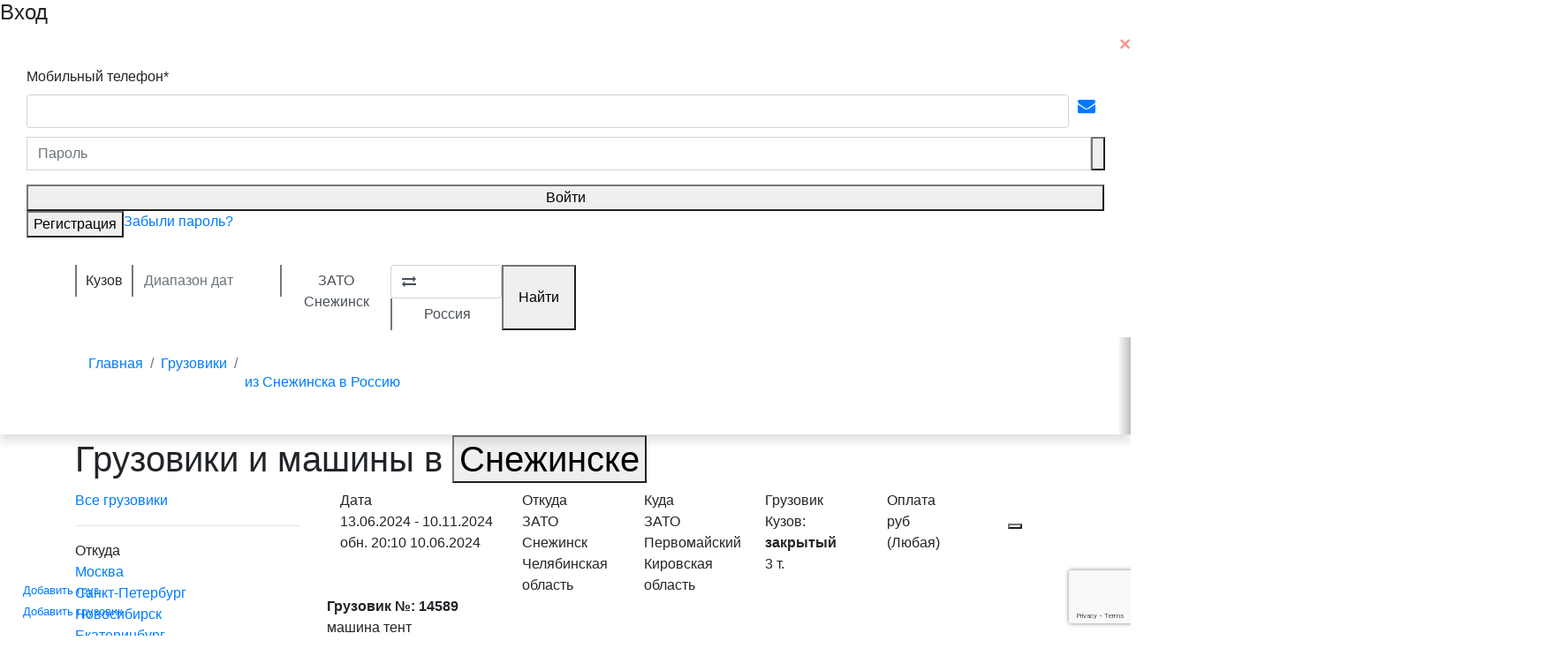

--- FILE ---
content_type: text/html; charset=UTF-8
request_url: https://uspehspecteh.ru/gruzoviki/zato-snezhinsk-to-russia
body_size: 12800
content:
<!DOCTYPE html>
<html lang="ru">
    <head>
        <meta charset="UTF-8">
                    <meta name="viewport" content="width=device-width, initial-scale=1, shrink-to-fit=no">
                <meta property="og:image" content="https://uspehspecteh.ru/static/img/logo/logo.jpg">
        <meta name="csrf-param" content="_spectehCmsCsrf">
<meta name="csrf-token" content="XnIc5aAjaNM86OTVuDBzOiHJX0KOoYqVNyp2_rv_Dck4ICSo9hRR4ES9jO3ndwNCFagNENfH2e9EWBu2jYU-vA==">
        <title>Перевозчики, грузчики, экспедиторы, услуги. Автоперевозчики в Снежинске Успехспецтех</title>
        <link rel="icon" type="image/png" sizes="256x256" href="/static/img/favicon/256.png" />
        <link rel="icon" type="image/png" sizes="128x128" href="/static/img/favicon/128.png" />
        <link rel="icon" type="image/png" sizes="64x64" href="/static/img/favicon/64.png" />
        <link rel="icon" type="image/png" sizes="32x32" href="/static/img/favicon/32.png" />
        <link rel="icon" type="image/svg+xml" href="/static/img/favicon/leaf.svg" />
                <link rel="canonical" href="https://uspehspecteh.ru/gruzoviki/zato-snezhinsk-to-russia" />
        <script>
            var place = {latitude: 56.07065000, longitude: 60.73976800};
            var section = 'gruzoviki';
        </script>
        <!-- ДЛЯ РАБОТЫ НА СМАРТ ТВ -->
        <script src="/js/blazy.min.js?v=20210109221600"></script>
        <script>
            window.bLazy = new Blazy({
                successClass: 'b-lazy-load-done',
                errorClass: 'eee',
                offset: 100,
            });
        </script>
        <meta name="description" content="&lt;Перевозчики, грузчики, экспедиторы, услуги. Автоперевозчики в Снежинске&gt;: Найти машину грузовик для перевозки груза. Поиск транспорта для грузоперевозки. Попутный, сборный, негабаритный, опасный Успехспецтех">
<meta name="keywords" content=".">
<meta name="robots" content="noindex">
<link href="//cdnjs.cloudflare.com/ajax/libs/twitter-bootstrap/4.1.1/css/bootstrap.min.css" rel="stylesheet">
<link href="//cdnjs.cloudflare.com/ajax/libs/select2/4.0.5/css/select2.css" rel="stylesheet">
<link href="/static/css/daterangepicker.css" rel="stylesheet">
<link href="//cdnjs.cloudflare.com/ajax/libs/font-awesome/4.6.3/css/font-awesome.min.css" rel="stylesheet">
<link href="/static/lib/template/style.css?v=20210920131500" rel="stylesheet">
<link href="/static/lib/template/template.css?v=20210920131500" rel="stylesheet">
<link href="/static/lib/template/framework.css" rel="stylesheet">
<link href="/static/lib/template/mediaQuery.css?v=20210920131500" rel="stylesheet">
<link href="/static/css/auto-complete.css" rel="stylesheet">
<link href="/static/css/croppie.css" rel="stylesheet">
<script>var inputmask_1757428d = {"mask":"+7 (999) 999‒99‒99"};</script>    </head>
    <body>
                <div class="header_window_focus transition opacity0 d-none j-overlay"></div>

                    <header>
                                                        <div class="popup-wrapper ">
                        <div id="window_login" class="window transition">
    <!-- Login Form -->
    <div class="list_login window_header">
        <div class="h4" id="log_h4">Вход</div>
        <div class="h4 d-none" id="reg_h4">Регистрация</div>
        <div class="h4 d-none" id="restore_h4">Восстановление<br> пароля</div>
        <button class="close"><img src="/static/img/button_close.svg" alt=""></button>
    </div>
    <div class="list_login accordion float-left w-100" id="accordion">
        <div class="card">
            <div class="d-none" id="headingOne">
                <div class="h5 mb-0">
                    <button class="btn btn-link" type="button" id="log_click" data-toggle="collapse" data-target="#collapseOne" aria-expanded="true" aria-controls="collapseOne"></button>
                </div>
            </div>
            <div id="collapseOne" class="collapse show" aria-labelledby="headingOne" data-parent="#accordion">
                <div class="card-body">
                    <div class="window_content">
                        <div id="p0" data-pjax-container="" data-pjax-timeout="1000">                            <div class="site-login">
	<form id="w0" action="/login" method="post" data-pjax>
<input type="hidden" name="_spectehCmsCsrf" value="XnIc5aAjaNM86OTVuDBzOiHJX0KOoYqVNyp2_rv_Dck4ICSo9hRR4ES9jO3ndwNCFagNENfH2e9EWBu2jYU-vA==">
	<div class="d-flex error-outer" style="margin-bottom: 10px;">
		<div style="flex: 1 0 0;">
		<div class="field-login-phone">
<label class="transition" for="login-phone">Мобильный телефон*</label>
<input type="text" id="login-phone" class="form-control" name="LoginForm[phone]" data-plugin-inputmask="inputmask_1757428d">

<div class="help-block"></div>
</div>
		<div class="d-none field-login-email">
<label class="transition" for="login-email">Email*</label>
<input type="text" id="login-email" class="form-control" name="LoginForm[email]">

<div class="help-block"></div>
</div>		</div>
		<div style="margin-top: 27px; flex: 0 0 40px; width: 40px; padding: 10px; height: 36px; display: flex; align-items: center; font-size: 16px;">
		<a style="font-size: 20px;" class="text-primary text-underline link transition change-form-to-email login"><i class="fa fa-envelope" aria-hidden="true"></i></a>
		</div>
	</div>



	<div class="form-group input-group radio_password field-loginform-password required">
<label class="transition opacity0 d-none" for="loginform-password">Пароль</label> <input type="password" id="loginform-password" class="form-control" name="LoginForm[password]" placeholder="Пароль" required aria-required="true"> <div class="input-group-prepend">
			<button type="button" class="border-bottom-left-radius-0 border-top-left-radius-0">
				<span class="transition pass_hide"></span>
			</button>
		</div>
		<label class="sr-only">
			<input type="checkbox" />
		</label> <!--  <div class="help-block"></div> -->
</div>
	<button type="submit" class="button_style_gradient_0 w-100">Войти</button>	<div class="text-right d-flex">
		<button id="reg">Регистрация</button>
		<a class="link_restore_pass" href="/password">Забыли пароль?</a>	</div>

	</form>
	<div class="window_content">
		<!-- <span class="window_info">
			Или войдите через социальные сети
		</span> -->
		<!-- Авторизация через соц. сети -->
			</div>
</div>
                        </div>                    </div>
                </div>
            </div>
        </div>
        <div class="card">
            <div class="d-none" id="headingTwo">
                <div class="h5 mb-0">
                    <button class="btn btn-link collapsed" type="button" id="reg_click" data-toggle="collapse" data-target="#collapseTwo" aria-expanded="false" aria-controls="collapseTwo"></button>
                </div>
            </div>
            <div id="collapseTwo" class="collapse" aria-labelledby="headingTwo" data-parent="#accordion">
                <div class="card-body">
                    <div class="window_content">
                        <div id="p1" data-pjax-container="" data-pjax-timeout="1000">                            <div class="site-register">
			<form id="w1" action="/register" method="post" data-pjax>
<input type="hidden" name="_spectehCmsCsrf" value="XnIc5aAjaNM86OTVuDBzOiHJX0KOoYqVNyp2_rv_Dck4ICSo9hRR4ES9jO3ndwNCFagNENfH2e9EWBu2jYU-vA==">	
			
			<div class="d-flex error-outer" style="margin-bottom: 10px;">
				<div style="flex: 1 0 0;">
					<div class="d-none field-registerform-email">
<label class="control-label" for="registerform-email">Email</label>
<input type="email" id="registerform-email" class="form-control" name="RegisterForm[email]" placeholder="Email">

<div class="help-block"></div>
</div>					<div class=" field-registerform-phone">
<label class="control-label" for="registerform-phone">Мобильный телефон (потребуется смс-подтверждение)</label>
<input type="text" id="registerform-phone" class="form-control" name="RegisterForm[phone]" required data-plugin-inputmask="inputmask_1757428d">

<div class="help-block"></div>
</div>				</div>
				<div style="margin-top: 27px; flex: 0 0 40px; width: 40px; padding: 10px; height: 36px; display: flex; align-items: center; font-size: 16px;">
					<a style="font-size: 20px;" class="text-primary text-underline link transition change-form-to-email login"><i class="fa fa-envelope" aria-hidden="true"></i></a>
				</div>
			</div>

			<div class="form-group field-registerform-name required">
<label class="transition" for="registerform-name">Имя</label>
<input type="text" id="registerform-name" class="form-control" name="RegisterForm[name]" placeholder="Имя" required aria-required="true">

<div class="help-block"></div>
</div>
			<label style="font-size: 78%">
				<input type="checkbox" class="j-blocker-checkbox" data-elements="#register-submit" />
				Нажимая на&nbsp;кнопку, вы&nbsp;даёте
				<a href="/personal-data" target="_blank" data-pjax="0">согласие на обработку персональных данных</a>
				и&nbsp;принимаете <a href="/user-agreement" target="_blank" data-pjax="0">Пользовательское соглашение</a>
			</label>

			<input type="hidden" id="g-recaptcha-response" name="g-recaptcha-response" />

	        <button type="submit" id="register-submit" class="button_style_gradient_0 w-100">Зарегистрироваться</button>		</form>	</div>
                        </div>                    </div>

                                            <script src="https://www.google.com/recaptcha/api.js?render=6LctwFkaAAAAAN2yNhH5g28jUbCxCwDkj2ZSQtXj"></script>
                        <script>
                            grecaptcha.ready(function(){
                                grecaptcha.execute('6LctwFkaAAAAAN2yNhH5g28jUbCxCwDkj2ZSQtXj', {action: 'homepage'}).then(function(token) {
                                    console.log(token);
                                    document.getElementById('g-recaptcha-response').value=token;
                                });
                            });
                        </script>
                                    </div>
            </div>
        </div>
        <div class="card">
            <div class="d-none" id="headingThree">
                <div class="h5 mb-0">
                    <button class="btn btn-link collapsed" type="button" id="restore_click" data-toggle="collapse" data-target="#collapseThree" aria-expanded="false" aria-controls="collapseThree"></button>
                </div>
            </div>
            <div id="collapseThree" class="collapse" aria-labelledby="headingThree" data-parent="#accordion">
                <div class="card-body">
                    <div class="window_content">
                        <div id="p2" data-pjax-container="" data-pjax-timeout="1000">                            

	<!-- <span class="window_info">
		Введите ваш E-mail или Телефон для восстановления пароля
	</span> -->

	<form id="w2" action="/password" method="post" data-pjax>
<input type="hidden" name="_spectehCmsCsrf" value="XnIc5aAjaNM86OTVuDBzOiHJX0KOoYqVNyp2_rv_Dck4ICSo9hRR4ES9jO3ndwNCFagNENfH2e9EWBu2jYU-vA==">
	<div class="d-flex error-outer" style="margin-bottom: 10px;">
		<div style="flex: 1 0 0;">
		<div class=" field-restore_phone">
<label class="transition" for="restore_phone">Мобильный телефон</label>
<input type="text" id="restore_phone" class="form-control" name="PasswordForm[phone]" placeholder="Телефон *" data-plugin-inputmask="inputmask_1757428d">

<div class="help-block"></div>
</div>		<div class=" d-none field-restore_email">
<label class="control-label" for="restore_email">Email</label>
<input type="email" id="restore_email" class="form-control" name="PasswordForm[email]" placeholder="E-mail *">

<div class="help-block"></div>
</div>		</div>
		<div style="margin-top: 27px; flex: 0 0 40px; width: 40px; padding: 10px; height: 36px; display: flex; align-items: center; font-size: 16px;">
			<a style="font-size: 20px;" class="text-primary text-underline link transition change-form-to-email login"><i class="fa fa-envelope" aria-hidden="true"></i></a>
		</div>
		</div>


		<!-- <a style="font-size: 0.8rem;" class="text-primary text-underline link transition change-form-to-email restore">Восстановить пароль по e-mail</a> -->

		<button type="submit" class="button_style_gradient_0 w-100">Отправить</button>
	</form>
                        </div>                    </div>
                </div>
            </div>
        </div>
    </div>
    <div class="list_login window_footer">
        <button id="log" class="d-none"><span class="no_link">Уже зарегистрированы?</span> <span class="yes_link">Войти</span></button>
    </div>
</div>                    </div>
                
                <div class="header-wrapper d-none d-lg-block">
                    <div class="static-header d-none d-lg-block">
                        <div class="wrapper d-flex">
                            <div class="column d-flex" style="align-items: center;">
                                <a class="navbar-brand" href="/">
    <img src="/static/img/logo/logo-leaf.svg" class="img-fluid counter-clockwise" alt="logo" />
    <img src="/static/img/logo/logo-text.svg" class="img-fluid" alt="logo" />
</a>                                <ul class="ml-5 nav nav-tabs float-right">
	<li class="nav-item">
	    <a class="nav-link" href="/zato-snezhinsk/companies">Компании</a>
	</li>
	<li class="nav-item">
	    <a class="nav-link" href="/gruzy/zato-snezhinsk-to-russia">Грузы</a>
	</li>
	<li class="nav-item">
	    <a class="nav-link active" href="/gruzoviki/zato-snezhinsk-to-russia">Грузовики</a>
	</li>
	<li class="nav-item">
	    <a class="nav-link" href="/zato-snezhinsk/requests">Заявки на спецтехнику</a>
	</li>
	<li class="nav-item">
	    <a class="nav-link" href="/zato-snezhinsk">Объявления</a>
	</li>
</ul>                            </div>
                            <div class="column d-flex" style="align-items: center;">
                                <div class="login-for">
                                                                            <a href="#" class="login-desktop popup-opener d-flex" style="align-items: center;"><span class="icon btn btn-primary ml-3 mr-3"><i class="fa fa-user" aria-hidden="true"></i></span> <span class="user-name">Вход и регистрация</span></a>
                                                                    </div>
                                <a href="/my/ad/new" style="padding: 5px 10px; text-decoration: none; color: #fff;" class="ml-4 button_style_gradient_0" data-toggle="modal" data-target="#newIframeModal" data-type="ad"><img src="/static/img/add.svg" alt="">Добавить объявление</a>
                            </div>
                        </div>                
                    </div>
                </div>

                <nav id="nav_1" class="navbar navbar-expand-lg navbar-light gruzoviki p-0 p-lg-1">
                    <div class="container" style="justify-content: left;">
                        <div class="new-mobile-header d-lg-none">
                            <div class="btns-left">
                                                                                                                                                        <a href="#" class="login-desktop popup-opener d-flex d-lg-none" style="align-items: center; margin-right: 12px;">
                                                <span class="icon btn btn-mobile-login ml-3 mr-3">
                                                    <i class="fa fa-user" aria-hidden="true"></i>
                                                </span>
                                            </a>
                                                                                                                                        </div>

                                                            <a class="navbar-brand logo" href="/" id="logo_before_search">
                                    <img src="/static/img/logo/logo_alt.svg" class="img-fluid" alt="logo" />
                                </a>
                                <div id="search-mobile-container">
                                    <input type="search" name="text" class="form-control col-md-5" id="search-mobile" placeholder="Начните свой поиск сейчас" autocomplete="off" data-autocomplete-container="autocomplete-suggestions-mobile">
                                </div>
                            
                            <div class="btns-right">
                                                            </div>
                        </div>
                        
                                            </div>
                </nav>

                                                        <ul class="list-group d-flex flex-row flex-nowrap d-lg-none scrollable-X scrollable-navbar p-2">
                        <div class="d-flex flex-nowrap">
                                                            <a class="list-group-item-action toggle-show" data-toggle="#header-nav-dropdown">Каталог</a>
                                                        <a href="#" class="list-group-item-action filterCategory  categoryChoiceButton" id="categoryChoiceButtonHeader" style="padding-left: 10px;" data-toggle="modal" data-target="#categoryChoice" data-input-value="" data-input-alias="" data-input-name="" data-input-namePath="" data-redirect="true" data-redirect-url="/zato-snezhinsk/">Объявления</a>
                            <a href="/zato-snezhinsk/requests" class="list-group-item-action ">Заявки</a>
                            <a href="/gruzy/zato-snezhinsk-to-russia" class="list-group-item-action ">Грузы</a>
                            <a href="/gruzoviki/zato-snezhinsk-to-russia" class="list-group-item-action active">Грузовики</a>
                            <a href="/zato-snezhinsk/companies" class="list-group-item-action ">Компании</a>
                                                                                                <a href="/zato-snezhinsk/arenda-spectehniki" class="list-group-item-action">Аренда спецтехники</a>
                                                                    <a href="/zato-snezhinsk/prodazha-spectehniki" class="list-group-item-action">Транспорт б/у и новый</a>
                                                                    <a href="/zato-snezhinsk/gruzopodemnaya-spectehnika" class="list-group-item-action">Грузоподъёмная спецтехника</a>
                                                                    <a href="/zato-snezhinsk/manipulyatory-gruzovye" class="list-group-item-action">Манипуляторы грузовые</a>
                                                                    <a href="/zato-snezhinsk/neftepromyslovaya-spectehnika" class="list-group-item-action">Нефтепромысловая спецтехника</a>
                                                                    <a href="/zato-snezhinsk/spasatelnaya-spectehnika" class="list-group-item-action">Госслужба транспорт мчс</a>
                                                                    <a href="/zato-snezhinsk/mashiny-pozharnye" class="list-group-item-action">Машины пожарные</a>
                                                                                    </div>
                    </ul>
                
                <input type="hidden" name="request_category_set" value="">
                                    <style>
                        #nav_1 {
                            padding: 0px;
                        } 

                        @media screen and (max-width: 991px) {
                            #nav_1 {
                                padding: .5rem 1rem;
                            }
                        }
                    </style>
                    <nav class="navbar navbar-expand-lg navbar-light gray_bg_home inner-navigation">
                        <div class="container">
                            <div class="position-relative m-0 filter_reguests d-none d-md-block">
                                                                                                        <ul class="navbar-nav mr-auto search-header row m-0 p-0">
                                        <li class="nav-item d-lg-table-cell d-block navCategoryButton navSearchWrapper filter-width-20">
                                            <div class="btn-group bg-white" style="cursor: pointer;  border-left: solid 2px #777;">
                                                                                                <a href="#" class="nav-link header_catalog dropdown-toggle" style="padding: 0 10px; overflow: hidden; height: 36px; line-height: 36px;" data-toggle="dropdown" aria-haspopup="true" aria-expanded="true">Кузов</a>
                                                <div id="dropdown-menu-category" class="dropdown-menu">
                                                    <a href="/gruzoviki/zato-snezhinsk-to-russia" class="dropdown-item">Любой кузов</a>
                                                                                                                                                                    <a href="/gruzoviki/zato-snezhinsk-to-russia?carcase=0,1,2" class="dropdown-item carcase_link"><b>закрытый</b></a>
                                                                                                                                                                    <a href="/gruzoviki/zato-snezhinsk-to-russia?carcase=1" class="dropdown-item carcase_link">&nbsp;-&nbsp;тент</a>
                                                                                                                                                                    <a href="/gruzoviki/zato-snezhinsk-to-russia?carcase=2" class="dropdown-item carcase_link">&nbsp;-&nbsp;цельнометал</a>
                                                                                                                                                                    <a href="/gruzoviki/zato-snezhinsk-to-russia?carcase=3,4,5" class="dropdown-item carcase_link"><b>изотерм, реф</b></a>
                                                                                                                                                                    <a href="/gruzoviki/zato-snezhinsk-to-russia?carcase=4" class="dropdown-item carcase_link">&nbsp;-&nbsp;изотерм</a>
                                                                                                                                                                    <a href="/gruzoviki/zato-snezhinsk-to-russia?carcase=5" class="dropdown-item carcase_link">&nbsp;-&nbsp;рефрижератор</a>
                                                                                                                                                                    <a href="/gruzoviki/zato-snezhinsk-to-russia?carcase=6,7,8" class="dropdown-item carcase_link"><b>открытый</b></a>
                                                                                                                                                                    <a href="/gruzoviki/zato-snezhinsk-to-russia?carcase=7" class="dropdown-item carcase_link">&nbsp;-&nbsp;бортовой</a>
                                                                                                                                                                    <a href="/gruzoviki/zato-snezhinsk-to-russia?carcase=8" class="dropdown-item carcase_link">&nbsp;-&nbsp;самосвал</a>
                                                                                                                                                                    <a href="/gruzoviki/zato-snezhinsk-to-russia?carcase=9" class="dropdown-item carcase_link">контейнеровоз</a>
                                                                                                                                                                    <a href="/gruzoviki/zato-snezhinsk-to-russia?carcase=10" class="dropdown-item carcase_link">автовоз</a>
                                                                                                                                                                    <a href="/gruzoviki/zato-snezhinsk-to-russia?carcase=11" class="dropdown-item carcase_link">зерновоз</a>
                                                                                                                                                                    <a href="/gruzoviki/zato-snezhinsk-to-russia?carcase=12" class="dropdown-item carcase_link">седельный тягач</a>
                                                                                                                                                                    <a href="/gruzoviki/zato-snezhinsk-to-russia?carcase=13" class="dropdown-item carcase_link">трал</a>
                                                                                                                                                                    <a href="/gruzoviki/zato-snezhinsk-to-russia?carcase=14" class="dropdown-item carcase_link">цистерна</a>
                                                                                                                                                                    <a href="/gruzoviki/zato-snezhinsk-to-russia?carcase=15" class="dropdown-item carcase_link">цементовоз</a>
                                                                                                                                                                    <a href="/gruzoviki/zato-snezhinsk-to-russia?carcase=16" class="dropdown-item carcase_link">шаланда</a>
                                                                                                                                                                    <a href="/gruzoviki/zato-snezhinsk-to-russia?carcase=17" class="dropdown-item carcase_link">площадка без бортов</a>
                                                                                                                                                                    <a href="/gruzoviki/zato-snezhinsk-to-russia?carcase=18" class="dropdown-item carcase_link">контейнер</a>
                                                                                                                                                                    <a href="/gruzoviki/zato-snezhinsk-to-russia?carcase=19" class="dropdown-item carcase_link">балковоз</a>
                                                                                                                                                                    <a href="/gruzoviki/zato-snezhinsk-to-russia?carcase=20" class="dropdown-item carcase_link">бензовоз</a>
                                                                                                                                                                    <a href="/gruzoviki/zato-snezhinsk-to-russia?carcase=21" class="dropdown-item carcase_link">газавоз</a>
                                                                                                                                                                    <a href="/gruzoviki/zato-snezhinsk-to-russia?carcase=22" class="dropdown-item carcase_link">автовышка</a>
                                                                                                                                                                    <a href="/gruzoviki/zato-snezhinsk-to-russia?carcase=23" class="dropdown-item carcase_link">эвакуатор</a>
                                                                                                                                                                    <a href="/gruzoviki/zato-snezhinsk-to-russia?carcase=24" class="dropdown-item carcase_link">манипулятор</a>
                                                                                                                                                                    <a href="/gruzoviki/zato-snezhinsk-to-russia?carcase=25" class="dropdown-item carcase_link">кран</a>
                                                                                                                                                                    <a href="/gruzoviki/zato-snezhinsk-to-russia?carcase=26" class="dropdown-item carcase_link">вездеход</a>
                                                                                                                                                                    <a href="/gruzoviki/zato-snezhinsk-to-russia?carcase=27" class="dropdown-item carcase_link">лесовоз</a>
                                                                                                                                                                    <a href="/gruzoviki/zato-snezhinsk-to-russia?carcase=28" class="dropdown-item carcase_link">щеповоз</a>
                                                                                                                                                                    <a href="/gruzoviki/zato-snezhinsk-to-russia?carcase=29" class="dropdown-item carcase_link">ломовоз</a>
                                                                                                                                                                    <a href="/gruzoviki/zato-snezhinsk-to-russia?carcase=30" class="dropdown-item carcase_link">мусоровоз</a>
                                                                                                                                                                    <a href="/gruzoviki/zato-snezhinsk-to-russia?carcase=31" class="dropdown-item carcase_link">бетоновоз</a>
                                                                                                                                                                    <a href="/gruzoviki/zato-snezhinsk-to-russia?carcase=32" class="dropdown-item carcase_link">битумовоз</a>
                                                                                                                                                                    <a href="/gruzoviki/zato-snezhinsk-to-russia?carcase=33" class="dropdown-item carcase_link">автобус</a>
                                                                                                                                                                    <a href="/gruzoviki/zato-snezhinsk-to-russia?carcase=34" class="dropdown-item carcase_link">микроавтобус</a>
                                                                                                                                                                    <a href="/gruzoviki/zato-snezhinsk-to-russia?carcase=35" class="dropdown-item carcase_link">грузопассажирский</a>
                                                                                                                                                                    <a href="/gruzoviki/zato-snezhinsk-to-russia?carcase=36" class="dropdown-item carcase_link">автотранспортер</a>
                                                                                                                                                                    <a href="/gruzoviki/zato-snezhinsk-to-russia?carcase=37" class="dropdown-item carcase_link">коневоз</a>
                                                                                                                                                                    <a href="/gruzoviki/zato-snezhinsk-to-russia?carcase=38" class="dropdown-item carcase_link">конт.площадка</a>
                                                                                                                                                                    <a href="/gruzoviki/zato-snezhinsk-to-russia?carcase=39" class="dropdown-item carcase_link">кормовоз</a>
                                                                                                                                                                    <a href="/gruzoviki/zato-snezhinsk-to-russia?carcase=40" class="dropdown-item carcase_link">муковоз</a>
                                                                                                                                                                    <a href="/gruzoviki/zato-snezhinsk-to-russia?carcase=41" class="dropdown-item carcase_link">панелевоз</a>
                                                                                                                                                                    <a href="/gruzoviki/zato-snezhinsk-to-russia?carcase=42" class="dropdown-item carcase_link">пикап</a>
                                                                                                                                                                    <a href="/gruzoviki/zato-snezhinsk-to-russia?carcase=43" class="dropdown-item carcase_link">пухтовоз</a>
                                                                                                                                                                    <a href="/gruzoviki/zato-snezhinsk-to-russia?carcase=44" class="dropdown-item carcase_link">пирамида</a>
                                                                                                                                                                    <a href="/gruzoviki/zato-snezhinsk-to-russia?carcase=45" class="dropdown-item carcase_link">рулоновоз</a>
                                                                                                                                                                    <a href="/gruzoviki/zato-snezhinsk-to-russia?carcase=46" class="dropdown-item carcase_link">скотовоз</a>
                                                                                                                                                                    <a href="/gruzoviki/zato-snezhinsk-to-russia?carcase=47" class="dropdown-item carcase_link">стекловоз</a>
                                                                                                                                                                    <a href="/gruzoviki/zato-snezhinsk-to-russia?carcase=48" class="dropdown-item carcase_link">трубовоз</a>
                                                                                                                                                                    <a href="/gruzoviki/zato-snezhinsk-to-russia?carcase=49" class="dropdown-item carcase_link">клюшковоз</a>
                                                                                                                                                                    <a href="/gruzoviki/zato-snezhinsk-to-russia?carcase=50" class="dropdown-item carcase_link">jumbo</a>
                                                                                                                                                                    <a href="/gruzoviki/zato-snezhinsk-to-russia?carcase=51" class="dropdown-item carcase_link">танк контейнер 20 футов</a>
                                                                                                                                                                    <a href="/gruzoviki/zato-snezhinsk-to-russia?carcase=52" class="dropdown-item carcase_link">танк контейнер 20 футов</a>
                                                                                                    </div>
                                            </div>
                                        </li>
                                        <li class="nav-item d-lg-table-cell d-block pr-md-0  navSearchWrapper">
                                            <div class="row m-0">
                                                <div class="col-md-4 p-0 m-0">
                                                    <input type="hidden" name="gruzovik_carcase" value="">
                                                    <input type="hidden" name="gruzovik_datefrom" value="">
                                                    <input type="hidden" name="gruzovik_dateto" value="">
                                                    <input type="text" class="form-control rounded-0" name="gruzoviki_daterange" value="" autocomplete="off" placeholder="Диапазон дат" style="border: none; border-left: solid 2px #777; height: 36px;" />
                                                </div>
                                                <div class="col-md-3 p-0 m-0">
                                                    <input type="hidden" name="gruzovik_from" value="zato-snezhinsk">
                                                    <input type="hidden" name="gruzovik_to" value="russia">
                                                    <input type="hidden" name="gruzovik_region" value="">
                                                    <button type="button" class="form-control rounded-0 choose_location_button" id="local_button_gruzoviki" data-toggle="modal" data-tog="tooltip" data-target="#changePlaceModal" style="border: none; border-left: solid 2px #777; height: 36px;">ЗАТО Снежинск</button>
                                                </div>
                                                <div class="col-md-3 p-0 m-0">
                                                    <a href="/gruzoviki/russia-to-zato-snezhinsk" class="form-control button_style_gradient_0" id="reverse_region"><i class="fa fa-exchange"></i></a>
                                                    <button type="button" class="form-control rounded-0 choose_location_button" id="local_button_gruzoviki_to" data-toggle="modal" data-target="#changePlaceModal" data-to style="border: none; border-left: solid 2px #777; height: 36px;">Россия</button>
                                                </div>
                                                <div class="col-md-2 p-0 m-0 mt-2 mt-md-0" style="display: flex;">
                                                    <button type="button" class="button_style_gradient_0 border-bottom-left-radius-0 border-top-left-radius-0" onclick="location.reload();" style="flex: 1 1;">Найти</button>
                                                </div>
                                            </div>
                                        </li>
                                    </ul>
                                                            </div>
                            <div class="buttons-block">
                                <a href="#" style="flex: 0 0 100%; text-align: center;" class="hide-filter-btn button_style_gradient_0 border-bottom-left-radius-0 border-top-left-radius-0 d-block d-md-none">Найти</a>
                            </div>
                        </div>
                    </nav>
                
                                    <nav aria-label="breadcrumb" class="d-none d-lg-block">
                        <div class="container">
                            <div class="row">
                                <div class="shadow-left" style="opacity: 0"></div>
                                <div class="shadow-right"></div>
                                <div class="container" id="js-breadcrumb-container">
                                    <ol class="breadcrumb js-breadcrumb" itemscope itemtype="http://schema.org/BreadcrumbList"><li class="breadcrumb-item" itemprop="itemListElement" itemscope itemtype="http://schema.org/ListItem"><a href="/" itemprop="item"><span itemprop="name">Главная</span></a><meta itemprop="position" content="1"></li>
<li class="breadcrumb-item" itemprop="itemListElement" itemscope itemtype="http://schema.org/ListItem"><a href="/gruzoviki" itemprop="item"><span itemprop="name">Грузовики</span></a><meta itemprop="position" content="2"></li>
<li class="breadcrumb-item active" aria-current="page"><p itemprop="itemListElement" itemscope itemtype="http://schema.org/ListItem"><a href="/gruzoviki/zato-snezhinsk-to-russia" itemprop="item" onclick="return false;"><span itemprop="name">из Снежинска в Россию</span></a><meta itemprop="position" content="3"></p></li>
</ol>                                </div>
                            </div>
                        </div>
                    </nav>
                                    
                <div class="list-group header-nav-dropdown d-none d-lg-none toggle-content" id="header-nav-dropdown">
                    <a href="#" class="list-group-item-action categoryChoiceButton" data-toggle="modal" data-target="#categoryChoice" data-input-value="" data-input-alias="" data-input-name="" data-input-namePath="" data-redirect="true" data-redirect-url="/zato-snezhinsk/">Объявления</a>
                    <a href="#" class="list-group-item-action categoryChoiceButton" data-toggle="modal" data-target="#categoryChoice" data-input-value="" data-input-alias="" data-input-name="" data-input-namePath="" data-redirect="true" data-redirect-url="/zato-snezhinsk/requests/" data-request="true">Заявки на услуги и аренду</a>
                    <a href="/gruzy/zato-snezhinsk-to-russia" class="list-group-item-action">Грузы для перевозки</a>
                    <a href="/gruzoviki/zato-snezhinsk-to-russia" class="list-group-item-action">Грузовики для грузов</a>
                    <a href="#" class="list-group-item-action categoryChoiceButton" data-toggle="modal" data-target="#categoryChoice" data-input-value="" data-input-alias="" data-input-name="" data-input-namePath="" data-redirect="true" data-redirect-url="/zato-snezhinsk/companies/" data-company="true">Компании</a>
                    <a href="/my/banners" class="list-group-item-action"><i class="fa fa-plus text-primary" aria-hidden="true"></i> Разместить баннер</a>
                    <a href="/my/ad/new" class="list-group-item-action"><i class="fa fa-plus text-primary" aria-hidden="true"></i> Добавить объявление</a>
                    <a href="/my/request/new" class="list-group-item-action"><i class="fa fa-plus text-primary" aria-hidden="true"></i> Оставить заявку</a>
                    <a href="/my/gruz/new" class="list-group-item-action"><i class="fa fa-plus text-primary" aria-hidden="true"></i> Добавить груз</a>
                    <a href="/my/gruzovik/new" class="list-group-item-action"><i class="fa fa-plus text-primary" aria-hidden="true"></i> Добавить грузовик</a>
                    <a href="/my" class="list-group-item-action"><i class="fa fa-plus text-primary" aria-hidden="true"></i> Добавить компанию</a>
                </div>
            </header>
        
        <main
             class="topHeaderReserv"                        >

                                        <div class="floatButtonWrapper w-100 justify-content-center pt-3 pb-3 fixed-bottom">
                                            <div class="card_banner_link floatButton">
                            <a href="#" class="button_style_gradient_0 small mr-3 p-2" data-toggle="modal" data-target="#newIframeModal" data-type="gruz"><img src="/static/img/add.svg" alt="">Добавить груз</a>
                        </div>
                        <div class="card_banner_link floatButton">
                            <a href="#" class="button_style_gradient_0 small p-2" data-toggle="modal" data-target="#newIframeModal" data-type="gruzovik"><img src="/static/img/add.svg" alt="">Добавить грузовик</a>
                        </div>
                                    </div>
            
            
            <section class="gruzovik-index">
	<div class="container">
        <div class="row">
            <div class="col-lg-12">
                <section class="banner-block w-100" data-mobile data-category="" data-place="zato-snezhinsk" data-section="gruzoviki" data-section-position="gruzoviki-top-1"></section>            </div>
        </div>
		<div class="row">
			<div class="col">
				<h1 class="title-main">
					Грузовики и машины в <button type="button" class="h1_btn_change-region" data-toggle="modal" data-target="#changePlaceModal">Снежинске</button>				</h1>
			</div>
		</div>
		<div class="row">
			<div class="col-md-3 d-none d-md-block">
				<div class="city-list">
					<div><a class="city-item" href="/gruzoviki">Все грузовики</a></div>					<hr>
					<div class="categories-subtitle">Откуда</div>
											<div><a class="city-item" href="/gruzoviki/moskva-to-russia">Москва</a></div>
																<div><a class="city-item" href="/gruzoviki/sankt-peterburg-to-russia">Санкт-Петербург</a></div>
										<div><a class="city-item" href="/gruzoviki/novosibirsk-to-russia">Новосибирск</a></div><div><a class="city-item" href="/gruzoviki/ekaterinburg-to-russia">Екатеринбург</a></div><div><a class="city-item" href="/gruzoviki/nizhnij-novgorod-to-russia">Нижний Новгород</a></div><div><a class="city-item" href="/gruzoviki/kazan-to-russia">Казань</a></div><div><a class="city-item" href="/gruzoviki/chelyabinsk-to-russia">Челябинск</a></div><div><a class="city-item" href="/gruzoviki/omsk-to-russia">Омск</a></div><div><a class="city-item" href="/gruzoviki/samara-to-russia">Самара</a></div><div><a class="city-item" href="/gruzoviki/rostov-na-donu-to-russia">Ростов-на-Дону</a></div><div><a class="city-item" href="/gruzoviki/ufa-to-russia">Уфа</a></div><div><a class="city-item" href="/gruzoviki/krasnoyarsk-to-russia">Красноярск</a></div><div><a class="city-item" href="/gruzoviki/voronezh-to-russia">Воронеж</a></div>					<div><a class="city-item border-bottom-dotted" href="#" data-toggle="modal" data-target="#changePlaceModal">Еще регионы →</a></div>
					<hr>
					<div class="categories-subtitle">Куда</div>
											<div><a class="city-item" href="/gruzoviki/zato-snezhinsk-to-moskva">Москва</a></div>
																<div><a class="city-item" href="/gruzoviki/zato-snezhinsk-to-sankt-peterburg">Санкт-Петербург</a></div>
										<div><a class="city-item" href="/gruzoviki/zato-snezhinsk-to-novosibirsk">Новосибирск</a></div><div><a class="city-item" href="/gruzoviki/zato-snezhinsk-to-ekaterinburg">Екатеринбург</a></div><div><a class="city-item" href="/gruzoviki/zato-snezhinsk-to-nizhnij-novgorod">Нижний Новгород</a></div><div><a class="city-item" href="/gruzoviki/zato-snezhinsk-to-kazan">Казань</a></div><div><a class="city-item" href="/gruzoviki/zato-snezhinsk-to-chelyabinsk">Челябинск</a></div><div><a class="city-item" href="/gruzoviki/zato-snezhinsk-to-omsk">Омск</a></div><div><a class="city-item" href="/gruzoviki/zato-snezhinsk-to-samara">Самара</a></div><div><a class="city-item" href="/gruzoviki/zato-snezhinsk-to-rostov-na-donu">Ростов-на-Дону</a></div><div><a class="city-item" href="/gruzoviki/zato-snezhinsk-to-ufa">Уфа</a></div><div><a class="city-item" href="/gruzoviki/zato-snezhinsk-to-krasnoyarsk">Красноярск</a></div><div><a class="city-item" href="/gruzoviki/zato-snezhinsk-to-voronezh">Воронеж</a></div>					<div><a class="city-item border-bottom-dotted" href="#" data-toggle="modal" data-target="#changePlaceModal" data-to>Еще регионы →</a></div>
				</div>
				<div class="mt-4">
                	<section class="banner-block w-100" data-mobile data-category="" data-place="zato-snezhinsk" data-section="gruzoviki" data-section-position="gruzoviki-left-1"></section>            	</div>
			</div>
			<div class="col-md-9">
									<div class="gruzoviki_table container">
						<div class="gruzoviki_row row gruzoviki_header d-none d-sm-flex">
							<div class="gruzoviki_col col-2 col-sm-3">Дата</div>
							<div class="gruzoviki_col col-2 col-sm-2">Откуда</div>
							<div class="gruzoviki_col col-2 col-sm-2">Куда</div>
							<div class="gruzoviki_col col-2 col-sm-2">Грузовик</div>
							<div class="gruzoviki_col col-2 col-sm-2">Оплата</div>
							<div class="gruzoviki_col col-2 col-sm-1"></div>
						</div>
						                            <!-- Грузовик -->
							<div class="gruzoviki_row row">
								<!-- Грузовик 14589 -->
								<div class="gruzoviki_col col-12 col-sm-3">
																			<div class="d-inline d-sm-block fs-14-lg">13.06.2024 - 10.11.2024</div>
																		<time datetime="2024-06-10T20:10:03">обн. 20:10 10.06.2024</time>
								</div>
								<div class="gruzoviki_col col-6 col-sm-2">
																			<div class='fs-14-lg'>ЗАТО Снежинск</div>
																		<div class="addition_line">
																					Челябинская область																			</div>
								</div>
								<div class="gruzoviki_col col-6 col-sm-2">
																			<div class='fs-14-lg'>ЗАТО Первомайский</div>
																		<div class="addition_line">
																					Кировская область																			</div>
								</div>
								<div class="gruzoviki_col col-6 col-sm-2">
																			<div>
											Кузов: <b>закрытый</b> 
																					</div>
																		<div>
																					3 т.
																													</div>
								</div>
								<div class="gruzoviki_col col-4 col-sm-2">
																											 руб                                    <div class="addition_line">(Любая)</div>
								</div>
								<div class="gruzoviki_col col-2 col-sm-1">
									<button class="gruzoviki_btn_spoiler"></button>
								</div>
								<div class="gruzoviki_spoiler col-12 pl-3 pl-sm-0">
									<div class="font-weight-bold">Грузовик №: 14589</div>
									<div><p><span class="redactor-invisible-space" style="background-color: initial;">машина тент</span></p></div>
																																				
									
																		
																			<button class="login_now j-btn-ajax-show pay_link">Посмотреть телефон</button>
										<button class="login_now_mobile j-btn-ajax-show pay_link">Посмотреть телефон</button>
																	</div>
							</div>
                            <!-- /Грузовик -->

                            <!-- Реклама -->
                                                        <!-- / Реклама -->
						                            <!-- Грузовик -->
							<div class="gruzoviki_row row">
								<!-- Грузовик 11549 -->
								<div class="gruzoviki_col col-12 col-sm-3">
																			<div class="d-inline d-sm-block fs-14-lg">08.09.2020 - 17.04.2021</div>
																		<time datetime="2020-11-23T23:21:49">обн. 23:21 23.11.2020</time>
								</div>
								<div class="gruzoviki_col col-6 col-sm-2">
																			<div class='fs-14-lg'>ЗАТО Снежинск</div>
																		<div class="addition_line">
																					Челябинская область																			</div>
								</div>
								<div class="gruzoviki_col col-6 col-sm-2">
																			<div class='fs-14-lg'>Пермь</div>
																		<div class="addition_line">
																					Пермский край																			</div>
								</div>
								<div class="gruzoviki_col col-6 col-sm-2">
																			<div>
											Кузов: автобус 
																					</div>
																		<div>
																													</div>
								</div>
								<div class="gruzoviki_col col-4 col-sm-2">
																											 руб                                    <div class="addition_line">(Любая)</div>
								</div>
								<div class="gruzoviki_col col-2 col-sm-1">
									<button class="gruzoviki_btn_spoiler"></button>
								</div>
								<div class="gruzoviki_spoiler col-12 pl-3 pl-sm-0">
									<div class="font-weight-bold">Грузовик №: 11549</div>
									<div><p>Автобусы общего назначения, Автобусы специальные, Грузовые
автомобили, Бортовые, Пикап/Легковой фургон, Прочие грузовые, Самосвалы, Седельные
тягачи, Фургоны, Цистерны, Дорожно-строительные механизмы, Бульдозеры, Катки, Погрузчики,
Прочие ДСМ, Трактора, Трубоукладчики, Экскаваторы, Автогрейдеры, Легковые
автомобили, Специальный транспорт, Автовышки, Автокраны, Агрегаты обслуживания
скважин, Лаборатории, Прочий специальный транспорт, Техпомощь и мастерские </p></div>
																																				
																			<div>Погрузка: задняя, боковая, верхняя</div>
									
																		
																			<button class="login_now j-btn-ajax-show pay_link">Посмотреть телефон</button>
										<button class="login_now_mobile j-btn-ajax-show pay_link">Посмотреть телефон</button>
																	</div>
							</div>
                            <!-- /Грузовик -->

                            <!-- Реклама -->
                                                        <!-- / Реклама -->
						                            <!-- Грузовик -->
							<div class="gruzoviki_row row">
								<!-- Грузовик 1650 -->
								<div class="gruzoviki_col col-12 col-sm-3">
																			<div class="d-inline d-sm-block fs-14-lg">09.06.2020 - 14.01.2021</div>
																		<time datetime="2020-11-23T23:21:28">обн. 23:21 23.11.2020</time>
								</div>
								<div class="gruzoviki_col col-6 col-sm-2">
																			<div class='fs-14-lg'>ЗАТО Снежинск</div>
																		<div class="addition_line">
																					Челябинская область																			</div>
								</div>
								<div class="gruzoviki_col col-6 col-sm-2">
																			<div class='fs-14-lg'>Богандинский</div>
																		<div class="addition_line">
																					Тюменская область																			</div>
								</div>
								<div class="gruzoviki_col col-6 col-sm-2">
																			<div>
											Кузов: <b>закрытый</b> 
																					</div>
																		<div>
																					45 т.
																															38 м<sup>3</sup>
																			</div>
								</div>
								<div class="gruzoviki_col col-4 col-sm-2">
									100																		 руб                                    <div class="addition_line">(Наличные)</div>
								</div>
								<div class="gruzoviki_col col-2 col-sm-1">
									<button class="gruzoviki_btn_spoiler"></button>
								</div>
								<div class="gruzoviki_spoiler col-12 pl-3 pl-sm-0">
									<div class="font-weight-bold">Грузовик №: 1650</div>
									<div><p>100 руб/тонна нал, 150 руб/тонна б/нал с <span class="vat">НДС</span> самосвал, 5 машин</p></div>
																																				
																			<div>Погрузка: верхняя</div>
									
																		
																			<button class="login_now j-btn-ajax-show pay_link">Посмотреть телефон</button>
										<button class="login_now_mobile j-btn-ajax-show pay_link">Посмотреть телефон</button>
																	</div>
							</div>
                            <!-- /Грузовик -->

                            <!-- Реклама -->
                                                        <!-- / Реклама -->
						                                                <div class="mt-4">
                            <section class="banner-block w-100" data-category="" data-place="zato-snezhinsk" data-section="gruzoviki" data-section-position="gruzoviki-adaptive-1"></section>                          </div>
                      					</div>
					<nav>
											</nav>
							</div>
		</div>
	</div>
</section>        </main>

                    <footer  style="background-color: #2f343a">
                <div class="container">
                    <div class="row">
                        <div class="col-lg-4 d-none">
                            <a class="footer_tel" href="tel:88005050628">
                                <span class="phone_num">8 800 505-06-28</span><br>
                                <span class="phone_info">Звонок бесплатный</span>
                            </a>
                        </div>
                        <div class="col-lg-8">
                            <div class="buttons">
                                <a href="/my/ad/new" class="button_style_gradient_0" data-toggle="modal" data-target="#newIframeModal" data-type="ad">
                                    <img src="/static/img/add.svg" alt="">Добавить объявление
                                </a>
                                <a href="#" class="button_style_gradient_0" data-toggle="modal" data-target="#newIframeModal" data-type="request">
                                    <img src="/static/img/add.svg" alt="">Оставить заявку
                                </a>
                            </div>
                            <a href="#nav_0_" class="page_up j-page-up">
                                <img src="/static/img/up.svg" alt="">
                            </a>
                        </div>
                    </div>

                    <div class="row categories-footer d-mobile-none" style="margin-top: 15px;">
                        <div class='col-md-4' style='padding: 0'><a class="dropdown-item" href="/zato-snezhinsk/prodazha-spectehniki" data-alias="prodazha-spectehniki">Транспорт б/у и новый в Снежинске</a><a class="dropdown-item" href="/zato-snezhinsk/arenda-spectehniki" data-alias="arenda-spectehniki">Аренда спецтехники в Снежинске</a><a class="dropdown-item" href="/zato-snezhinsk/krany-manipulyatory" data-alias="krany-manipulyatory">Аренда манипулятора в Снежинске</a><a class="dropdown-item" href="/zato-snezhinsk/uslugi-gruzoperevozok" data-alias="uslugi-gruzoperevozok">Услуги грузоперевозок в Снежинске</a><a class="dropdown-item" href="/zato-snezhinsk/yekskavatory" data-alias="yekskavatory">Аренда экскаватора в Снежинске</a><a class="dropdown-item" href="/zato-snezhinsk/avtokrany" data-alias="avtokrany">Аренда услуги автокрана в Снежинске</a><a class="dropdown-item" href="/zato-snezhinsk/prodazha-pricepnoy-tehniki" data-alias="prodazha-pricepnoy-tehniki">Прицепы б/у и новые в Снежинске</a></div><div class='col-md-4' style='padding: 0'><a class="dropdown-item" href="/zato-snezhinsk/mini-yekskavatory" data-alias="mini-yekskavatory">Аренда мини-экскаваторы в Снежинске</a><a class="dropdown-item" href="/zato-snezhinsk/samosvaly-i-polupricepy" data-alias="samosvaly-i-polupricepy">Аренда самосвала в Снежинске</a><a class="dropdown-item" href="/zato-snezhinsk/avtovyshki" data-alias="avtovyshki">Услуги аренда автовышки в Снежинске</a><a class="dropdown-item" href="/zato-snezhinsk/assenizacionnaya-tehnika" data-alias="assenizacionnaya-tehnika">Аренда ассенизатора в Снежинске</a><a class="dropdown-item" href="/zato-snezhinsk/yamobury" data-alias="yamobury">Аренда ямобура в Снежинске</a><a class="dropdown-item" href="/zato-snezhinsk/avtobetononasosy" data-alias="avtobetononasosy">Аренда автобетононасоса в Снежинске</a><a class="dropdown-item" href="/zato-snezhinsk/kompressory" data-alias="kompressory">Аренда компрессора в Снежинске</a></div><div class='col-md-4' style='padding: 0'><a class="dropdown-item" href="/zato-snezhinsk/passazhirskie-perevozki" data-alias="passazhirskie-perevozki">Пассажирские перевозки в Снежинске</a><a class="dropdown-item" href="/zato-snezhinsk/samohodnye-podemniki" data-alias="samohodnye-podemniki">Аренда подъемника в Снежинске</a><a class="dropdown-item" href="/zato-snezhinsk/mini-pogruzchiki" data-alias="mini-pogruzchiki">Аренда мини-погрузчика в Снежинске</a><a class="dropdown-item" href="/zato-snezhinsk/evakuatory" data-alias="evakuatory">Аренда эвакуатора в Снежинске</a><br><a href="#" class="dropdown-item categoryChoiceButton" id="categoriesListButton" data-toggle="modal" data-target="#categoryChoice" data-input-value="" data-input-alias="" data-input-name="" data-input-namePath="" data-redirect="true" data-redirect-url="/zato-snezhinsk/">Еще</a></div>                    </div>

                    <div class="row">
                        <div class="col">
                            <ul>
                                <li><a href="/about">О&nbsp;сервисе</a></li>
                                <li><a href="/requests">Заявки</a></li>
                                <li><a href="/gruzy">Грузы</a></li>
                                <li><a href="/gruzoviki">Грузовики</a></li>
                                <li><a href="/help">Помощь</a></li>
                                <li><a href="/contacts">Контакты</a></li>
                                <li><a href="/paid-services">Платные услуги</a></li>
                                                            </ul>
                        </div>
                    </div>
                    <div class="row">
                        <div class="col-9">
                            <p class="copyright">
                                <span class="copyright-block d-mobile-none">© <span class="title-bottom">УСПЕХСПЕЦТЕХ</span> в Снежинске</span>
                                <a href="/user-agreement" class='licence'>Пользовательское соглашение</a>
                                <a href="/personal-data" class='licence'>Согласие на обработку персональных данных</a><br><br>
                                <span class="copyright-block d-md-none">© <span class="title-bottom">УСПЕХСПЕЦТЕХ</span> в Снежинске</span>
                            </p>
                        </div>
                    </div>
                </div>
            </footer>
        
        
        <div class="modal fade" id="changePlaceModal" role="dialog" aria-labelledby="changePlaceModalTitle" aria-hidden="true" data-place="zato-snezhinsk" data-place-to="" data-section="gruzoviki" data-subsection="" data-url="gruzoviki/zato-snezhinsk-to-russia">
            <div class="modal-dialog modal-dialog-centered" role="document">
                <div class="modal-content">
                    <div class="modal-header">
                        <div class="modal-title" id="changePlaceModalTitle">Выбор региона</div>
                        <button type="button" class="close" data-dismiss="modal" aria-label="Close"><span aria-hidden="true"><img src="/static/img/button_close.svg" alt=""></span></button>
                    </div>
                    <div class="modal-body">
                        <script>
                            var modal_region_selected = 'cheljabinskaja_oblast';
                            var modal_place_selected = 'zato-snezhinsk';
                            var modal_region_to_selected = '';
                            var modal_place_to_selected = '';
                        </script>
                        <div class="js-modal_places_load" style="display: none;">
                            <div class="ajaxPreloader">
                                <div class="container">
                                    <div class="circle circle-1"></div>
                                    <div class="circle circle-2"></div>
                                    <div class="circle circle-3"></div>
                                    <div class="circle circle-4"></div>
                                    <div class="circle circle-5"></div>
                                </div>
                            </div>
                        </div>
                        <div class="row" id="modal_places_container" style="font-size:17px;">

                        </div>
                        <div class="row" style="font-size:15px;">
                            <div class="col-12 col-sm-6" style="margin-top: 10px;">
                                <select id="region-place" class="form-control" placeholder="Выберите регион"></select>
                            </div>

                            <div class="col-12 col-sm-6" style="margin-top: 10px;">
                                <select id="city-place" class="form-control" placeholder="Выберите город"></select>
                            </div>
                        </div>
                    </div>
                    <div class="modal-footer">
                        <button type="button" class="btn btn-secondary" data-dismiss="modal">Отмена</button>
                        <button id="send-place" type="submit" class="button_style_gradient_0">Готово</button>
                    </div>
                </div>
            </div>
        </div>

        <div class="modal fade" id="categoryChoice" role="dialog" aria-labelledby="categoryChoiceTitle" aria-hidden="true">
            <div class="modal-dialog modal-dialog-centered" role="document">
                <div class="modal-content">
                    <div class="modal-header">
                        <div style="width: 100%;">
                            <div class="h5 modal-title mb-3" id="categoryChoiceTitle">Выбор категории</div>
                            <div id="category-info" style="display: none;">Выбранное значение: <b id="category-name"></b></div>
                            <button id="category-button" disabled type="button" data-dismiss="modal" class="button_style_gradient_0">Готово</button>
                        </div>
                        <button type="button" class="close" data-dismiss="modal" aria-label="Close"><span aria-hidden="true"><img src="/static/img/button_close.svg" alt=""></span></button>
                    </div>
                    <div class="modal-body">
                        <div class="lists">
                            <div class="categories-list"></div>
                        </div>
                        <div class="ajaxPreloader">
                            <div class="container">
                                <div class="circle circle-1"></div>
                                <div class="circle circle-2"></div>
                                <div class="circle circle-3"></div>
                                <div class="circle circle-4"></div>
                                <div class="circle circle-5"></div>
                            </div>
                        </div>
                    </div>
                    <div class="modal-footer">
                    </div>
                </div>
            </div>
        </div>

        <div class="modal fade" id="newIframeModal" role="dialog" aria-hidden="true">
            <div class="modal-dialog modal-dialog-centered" role="document">
                <div class="modal-content">
                    <div class="modal-header">
                        <div class="modal-title"></div>
                        <button type="button" class="close" data-dismiss="modal" aria-label="Close">
                            <span aria-hidden="true">
                                <img src="/static/img/button_close.svg" alt="">
                            </span>
                        </button>
                    </div>
                    <div class="modal-body">
                        <div id="iframe"></div>
                    </div>
                </div>
            </div>
        </div>

                                            <!-- Yandex.Metrika counter -->
                <script type="text/javascript" > (function (d, w, c) { (w[c] = w[c] || []).push(function() { try { w.yaCounter64501453 = new Ya.Metrika({ id:64501453, clickmap:true, trackLinks:true, accurateTrackBounce:true, webvisor:true }); } catch(e) { } }); var n = d.getElementsByTagName("script")[0], s = d.createElement("script"), f = function () { n.parentNode.insertBefore(s, n); }; s.type = "text/javascript"; s.async = true; s.src = "https://mc.yandex.ru/metrika/watch.js"; if (w.opera == "[object Opera]") { d.addEventListener("DOMContentLoaded", f, false); } else { f(); } })(document, window, "yandex_metrika_callbacks"); </script><noscript><div><img src="https://mc.yandex.ru/watch/64501453" style="position:absolute; left:-9999px;" alt="" /></div></noscript>
                <!-- /Yandex.Metrika counter -->
                        <script async src="https://www.googletagmanager.com/gtag/js?id=UA-164903401-1"></script>
            <script>
                window.dataLayer = window.dataLayer || [];
                function gtag(){dataLayer.push(arguments);}
                gtag('js', new Date());

                gtag('config', 'UA-164903401-1');
            </script>
        
        <script src="/assets/567f1a23/jquery.js"></script>
<script src="/assets/dabee4f/yii.js"></script>
<script src="/js/gruzoviki_list.js?v=20210920131500"></script>
<script src="/js/gruzoviki_filter.js?v=20210920131500"></script>
<script src="/js/moment-with-locales.js?v=20210920131500"></script>
<script src="/js/daterangepicker.js?v=20210920131500"></script>
<script src="/js/auto-complete.js?v=20210920131500"></script>
<script src="https://rawgit.com/RobinHerbots/jquery.inputmask/3.x/dist/jquery.inputmask.bundle.js?v=20210920131500"></script>
<script src="/js/guest.js?v=20210920131500"></script>
<script src="//cdnjs.cloudflare.com/ajax/libs/popper.js/1.14.3/umd/popper.min.js"></script>
<script src="//cdnjs.cloudflare.com/ajax/libs/twitter-bootstrap/4.1.1/js/bootstrap.min.js"></script>
<script src="/js/select2.full.min.js?v=20210920131500"></script>
<script src="/js/blazy.min.js?v=20210920131500"></script>
<script src="/js/front.js?v=20210920131500"></script>
<script src="/assets/c8f9cdfc/jquery.inputmask.bundle.js"></script>
<script src="/assets/dabee4f/yii.validation.js"></script>
<script src="/assets/dabee4f/yii.activeForm.js"></script>
<script src="/assets/d94ba4f2/jquery.pjax.js"></script>
<script src="/js/navbar_scrolling.js?v=20210920131500"></script>
<script src="/js/breadcrumbs.js?v=20210920131500"></script>
<script src="/js/categoryChoice.js?v=20210920131500"></script>
<script>jQuery(function ($) {
jQuery("#login-phone").inputmask(inputmask_1757428d);
jQuery('#w0').yiiActiveForm([{"id":"loginform-password","name":"password","container":".field-loginform-password","input":"#loginform-password","validate":function (attribute, value, messages, deferred, $form) {yii.validation.required(value, messages, {"message":"Необходимо заполнить «Пароль»."});}}], []);
jQuery(document).pjax("#p0 a", {"push":false,"replace":false,"timeout":1000,"scrollTo":false,"container":"#p0"});
jQuery(document).off("submit", "#p0 form[data-pjax]").on("submit", "#p0 form[data-pjax]", function (event) {jQuery.pjax.submit(event, {"push":false,"replace":false,"timeout":1000,"scrollTo":false,"container":"#p0"});});
jQuery("#registerform-phone").inputmask(inputmask_1757428d);
jQuery('#w1').yiiActiveForm([{"id":"registerform-email","name":"email","container":".field-registerform-email","input":"#registerform-email","validate":function (attribute, value, messages, deferred, $form) {yii.validation.email(value, messages, {"pattern":/^[a-zA-Z0-9!#$%&'*+\/=?^_`{|}~-]+(?:\.[a-zA-Z0-9!#$%&'*+\/=?^_`{|}~-]+)*@(?:[a-zA-Z0-9](?:[a-zA-Z0-9-]*[a-zA-Z0-9])?\.)+[a-zA-Z0-9](?:[a-zA-Z0-9-]*[a-zA-Z0-9])?$/,"fullPattern":/^[^@]*<[a-zA-Z0-9!#$%&'*+\/=?^_`{|}~-]+(?:\.[a-zA-Z0-9!#$%&'*+\/=?^_`{|}~-]+)*@(?:[a-zA-Z0-9](?:[a-zA-Z0-9-]*[a-zA-Z0-9])?\.)+[a-zA-Z0-9](?:[a-zA-Z0-9-]*[a-zA-Z0-9])?>$/,"allowName":false,"message":"Значение «Email» не является правильным email адресом.","enableIDN":false,"skipOnEmpty":1});}},{"id":"registerform-name","name":"name","container":".field-registerform-name","input":"#registerform-name","validate":function (attribute, value, messages, deferred, $form) {yii.validation.required(value, messages, {"message":"Необходимо заполнить «Имя»."});}}], []);
jQuery(document).pjax("#p1 a", {"push":false,"replace":false,"timeout":1000,"scrollTo":false,"container":"#p1"});
jQuery(document).off("submit", "#p1 form[data-pjax]").on("submit", "#p1 form[data-pjax]", function (event) {jQuery.pjax.submit(event, {"push":false,"replace":false,"timeout":1000,"scrollTo":false,"container":"#p1"});});
jQuery("#restore_phone").inputmask(inputmask_1757428d);
jQuery('#w2').yiiActiveForm([], []);
jQuery(document).pjax("#p2 a", {"push":false,"replace":false,"timeout":1000,"scrollTo":false,"container":"#p2"});
jQuery(document).off("submit", "#p2 form[data-pjax]").on("submit", "#p2 form[data-pjax]", function (event) {jQuery.pjax.submit(event, {"push":false,"replace":false,"timeout":1000,"scrollTo":false,"container":"#p2"});});
});</script>
            </body>
</html>


--- FILE ---
content_type: text/html; charset=utf-8
request_url: https://www.google.com/recaptcha/api2/anchor?ar=1&k=6LctwFkaAAAAAN2yNhH5g28jUbCxCwDkj2ZSQtXj&co=aHR0cHM6Ly91c3BlaHNwZWN0ZWgucnU6NDQz&hl=en&v=PoyoqOPhxBO7pBk68S4YbpHZ&size=invisible&anchor-ms=20000&execute-ms=30000&cb=xg8tx39pxxrn
body_size: 48810
content:
<!DOCTYPE HTML><html dir="ltr" lang="en"><head><meta http-equiv="Content-Type" content="text/html; charset=UTF-8">
<meta http-equiv="X-UA-Compatible" content="IE=edge">
<title>reCAPTCHA</title>
<style type="text/css">
/* cyrillic-ext */
@font-face {
  font-family: 'Roboto';
  font-style: normal;
  font-weight: 400;
  font-stretch: 100%;
  src: url(//fonts.gstatic.com/s/roboto/v48/KFO7CnqEu92Fr1ME7kSn66aGLdTylUAMa3GUBHMdazTgWw.woff2) format('woff2');
  unicode-range: U+0460-052F, U+1C80-1C8A, U+20B4, U+2DE0-2DFF, U+A640-A69F, U+FE2E-FE2F;
}
/* cyrillic */
@font-face {
  font-family: 'Roboto';
  font-style: normal;
  font-weight: 400;
  font-stretch: 100%;
  src: url(//fonts.gstatic.com/s/roboto/v48/KFO7CnqEu92Fr1ME7kSn66aGLdTylUAMa3iUBHMdazTgWw.woff2) format('woff2');
  unicode-range: U+0301, U+0400-045F, U+0490-0491, U+04B0-04B1, U+2116;
}
/* greek-ext */
@font-face {
  font-family: 'Roboto';
  font-style: normal;
  font-weight: 400;
  font-stretch: 100%;
  src: url(//fonts.gstatic.com/s/roboto/v48/KFO7CnqEu92Fr1ME7kSn66aGLdTylUAMa3CUBHMdazTgWw.woff2) format('woff2');
  unicode-range: U+1F00-1FFF;
}
/* greek */
@font-face {
  font-family: 'Roboto';
  font-style: normal;
  font-weight: 400;
  font-stretch: 100%;
  src: url(//fonts.gstatic.com/s/roboto/v48/KFO7CnqEu92Fr1ME7kSn66aGLdTylUAMa3-UBHMdazTgWw.woff2) format('woff2');
  unicode-range: U+0370-0377, U+037A-037F, U+0384-038A, U+038C, U+038E-03A1, U+03A3-03FF;
}
/* math */
@font-face {
  font-family: 'Roboto';
  font-style: normal;
  font-weight: 400;
  font-stretch: 100%;
  src: url(//fonts.gstatic.com/s/roboto/v48/KFO7CnqEu92Fr1ME7kSn66aGLdTylUAMawCUBHMdazTgWw.woff2) format('woff2');
  unicode-range: U+0302-0303, U+0305, U+0307-0308, U+0310, U+0312, U+0315, U+031A, U+0326-0327, U+032C, U+032F-0330, U+0332-0333, U+0338, U+033A, U+0346, U+034D, U+0391-03A1, U+03A3-03A9, U+03B1-03C9, U+03D1, U+03D5-03D6, U+03F0-03F1, U+03F4-03F5, U+2016-2017, U+2034-2038, U+203C, U+2040, U+2043, U+2047, U+2050, U+2057, U+205F, U+2070-2071, U+2074-208E, U+2090-209C, U+20D0-20DC, U+20E1, U+20E5-20EF, U+2100-2112, U+2114-2115, U+2117-2121, U+2123-214F, U+2190, U+2192, U+2194-21AE, U+21B0-21E5, U+21F1-21F2, U+21F4-2211, U+2213-2214, U+2216-22FF, U+2308-230B, U+2310, U+2319, U+231C-2321, U+2336-237A, U+237C, U+2395, U+239B-23B7, U+23D0, U+23DC-23E1, U+2474-2475, U+25AF, U+25B3, U+25B7, U+25BD, U+25C1, U+25CA, U+25CC, U+25FB, U+266D-266F, U+27C0-27FF, U+2900-2AFF, U+2B0E-2B11, U+2B30-2B4C, U+2BFE, U+3030, U+FF5B, U+FF5D, U+1D400-1D7FF, U+1EE00-1EEFF;
}
/* symbols */
@font-face {
  font-family: 'Roboto';
  font-style: normal;
  font-weight: 400;
  font-stretch: 100%;
  src: url(//fonts.gstatic.com/s/roboto/v48/KFO7CnqEu92Fr1ME7kSn66aGLdTylUAMaxKUBHMdazTgWw.woff2) format('woff2');
  unicode-range: U+0001-000C, U+000E-001F, U+007F-009F, U+20DD-20E0, U+20E2-20E4, U+2150-218F, U+2190, U+2192, U+2194-2199, U+21AF, U+21E6-21F0, U+21F3, U+2218-2219, U+2299, U+22C4-22C6, U+2300-243F, U+2440-244A, U+2460-24FF, U+25A0-27BF, U+2800-28FF, U+2921-2922, U+2981, U+29BF, U+29EB, U+2B00-2BFF, U+4DC0-4DFF, U+FFF9-FFFB, U+10140-1018E, U+10190-1019C, U+101A0, U+101D0-101FD, U+102E0-102FB, U+10E60-10E7E, U+1D2C0-1D2D3, U+1D2E0-1D37F, U+1F000-1F0FF, U+1F100-1F1AD, U+1F1E6-1F1FF, U+1F30D-1F30F, U+1F315, U+1F31C, U+1F31E, U+1F320-1F32C, U+1F336, U+1F378, U+1F37D, U+1F382, U+1F393-1F39F, U+1F3A7-1F3A8, U+1F3AC-1F3AF, U+1F3C2, U+1F3C4-1F3C6, U+1F3CA-1F3CE, U+1F3D4-1F3E0, U+1F3ED, U+1F3F1-1F3F3, U+1F3F5-1F3F7, U+1F408, U+1F415, U+1F41F, U+1F426, U+1F43F, U+1F441-1F442, U+1F444, U+1F446-1F449, U+1F44C-1F44E, U+1F453, U+1F46A, U+1F47D, U+1F4A3, U+1F4B0, U+1F4B3, U+1F4B9, U+1F4BB, U+1F4BF, U+1F4C8-1F4CB, U+1F4D6, U+1F4DA, U+1F4DF, U+1F4E3-1F4E6, U+1F4EA-1F4ED, U+1F4F7, U+1F4F9-1F4FB, U+1F4FD-1F4FE, U+1F503, U+1F507-1F50B, U+1F50D, U+1F512-1F513, U+1F53E-1F54A, U+1F54F-1F5FA, U+1F610, U+1F650-1F67F, U+1F687, U+1F68D, U+1F691, U+1F694, U+1F698, U+1F6AD, U+1F6B2, U+1F6B9-1F6BA, U+1F6BC, U+1F6C6-1F6CF, U+1F6D3-1F6D7, U+1F6E0-1F6EA, U+1F6F0-1F6F3, U+1F6F7-1F6FC, U+1F700-1F7FF, U+1F800-1F80B, U+1F810-1F847, U+1F850-1F859, U+1F860-1F887, U+1F890-1F8AD, U+1F8B0-1F8BB, U+1F8C0-1F8C1, U+1F900-1F90B, U+1F93B, U+1F946, U+1F984, U+1F996, U+1F9E9, U+1FA00-1FA6F, U+1FA70-1FA7C, U+1FA80-1FA89, U+1FA8F-1FAC6, U+1FACE-1FADC, U+1FADF-1FAE9, U+1FAF0-1FAF8, U+1FB00-1FBFF;
}
/* vietnamese */
@font-face {
  font-family: 'Roboto';
  font-style: normal;
  font-weight: 400;
  font-stretch: 100%;
  src: url(//fonts.gstatic.com/s/roboto/v48/KFO7CnqEu92Fr1ME7kSn66aGLdTylUAMa3OUBHMdazTgWw.woff2) format('woff2');
  unicode-range: U+0102-0103, U+0110-0111, U+0128-0129, U+0168-0169, U+01A0-01A1, U+01AF-01B0, U+0300-0301, U+0303-0304, U+0308-0309, U+0323, U+0329, U+1EA0-1EF9, U+20AB;
}
/* latin-ext */
@font-face {
  font-family: 'Roboto';
  font-style: normal;
  font-weight: 400;
  font-stretch: 100%;
  src: url(//fonts.gstatic.com/s/roboto/v48/KFO7CnqEu92Fr1ME7kSn66aGLdTylUAMa3KUBHMdazTgWw.woff2) format('woff2');
  unicode-range: U+0100-02BA, U+02BD-02C5, U+02C7-02CC, U+02CE-02D7, U+02DD-02FF, U+0304, U+0308, U+0329, U+1D00-1DBF, U+1E00-1E9F, U+1EF2-1EFF, U+2020, U+20A0-20AB, U+20AD-20C0, U+2113, U+2C60-2C7F, U+A720-A7FF;
}
/* latin */
@font-face {
  font-family: 'Roboto';
  font-style: normal;
  font-weight: 400;
  font-stretch: 100%;
  src: url(//fonts.gstatic.com/s/roboto/v48/KFO7CnqEu92Fr1ME7kSn66aGLdTylUAMa3yUBHMdazQ.woff2) format('woff2');
  unicode-range: U+0000-00FF, U+0131, U+0152-0153, U+02BB-02BC, U+02C6, U+02DA, U+02DC, U+0304, U+0308, U+0329, U+2000-206F, U+20AC, U+2122, U+2191, U+2193, U+2212, U+2215, U+FEFF, U+FFFD;
}
/* cyrillic-ext */
@font-face {
  font-family: 'Roboto';
  font-style: normal;
  font-weight: 500;
  font-stretch: 100%;
  src: url(//fonts.gstatic.com/s/roboto/v48/KFO7CnqEu92Fr1ME7kSn66aGLdTylUAMa3GUBHMdazTgWw.woff2) format('woff2');
  unicode-range: U+0460-052F, U+1C80-1C8A, U+20B4, U+2DE0-2DFF, U+A640-A69F, U+FE2E-FE2F;
}
/* cyrillic */
@font-face {
  font-family: 'Roboto';
  font-style: normal;
  font-weight: 500;
  font-stretch: 100%;
  src: url(//fonts.gstatic.com/s/roboto/v48/KFO7CnqEu92Fr1ME7kSn66aGLdTylUAMa3iUBHMdazTgWw.woff2) format('woff2');
  unicode-range: U+0301, U+0400-045F, U+0490-0491, U+04B0-04B1, U+2116;
}
/* greek-ext */
@font-face {
  font-family: 'Roboto';
  font-style: normal;
  font-weight: 500;
  font-stretch: 100%;
  src: url(//fonts.gstatic.com/s/roboto/v48/KFO7CnqEu92Fr1ME7kSn66aGLdTylUAMa3CUBHMdazTgWw.woff2) format('woff2');
  unicode-range: U+1F00-1FFF;
}
/* greek */
@font-face {
  font-family: 'Roboto';
  font-style: normal;
  font-weight: 500;
  font-stretch: 100%;
  src: url(//fonts.gstatic.com/s/roboto/v48/KFO7CnqEu92Fr1ME7kSn66aGLdTylUAMa3-UBHMdazTgWw.woff2) format('woff2');
  unicode-range: U+0370-0377, U+037A-037F, U+0384-038A, U+038C, U+038E-03A1, U+03A3-03FF;
}
/* math */
@font-face {
  font-family: 'Roboto';
  font-style: normal;
  font-weight: 500;
  font-stretch: 100%;
  src: url(//fonts.gstatic.com/s/roboto/v48/KFO7CnqEu92Fr1ME7kSn66aGLdTylUAMawCUBHMdazTgWw.woff2) format('woff2');
  unicode-range: U+0302-0303, U+0305, U+0307-0308, U+0310, U+0312, U+0315, U+031A, U+0326-0327, U+032C, U+032F-0330, U+0332-0333, U+0338, U+033A, U+0346, U+034D, U+0391-03A1, U+03A3-03A9, U+03B1-03C9, U+03D1, U+03D5-03D6, U+03F0-03F1, U+03F4-03F5, U+2016-2017, U+2034-2038, U+203C, U+2040, U+2043, U+2047, U+2050, U+2057, U+205F, U+2070-2071, U+2074-208E, U+2090-209C, U+20D0-20DC, U+20E1, U+20E5-20EF, U+2100-2112, U+2114-2115, U+2117-2121, U+2123-214F, U+2190, U+2192, U+2194-21AE, U+21B0-21E5, U+21F1-21F2, U+21F4-2211, U+2213-2214, U+2216-22FF, U+2308-230B, U+2310, U+2319, U+231C-2321, U+2336-237A, U+237C, U+2395, U+239B-23B7, U+23D0, U+23DC-23E1, U+2474-2475, U+25AF, U+25B3, U+25B7, U+25BD, U+25C1, U+25CA, U+25CC, U+25FB, U+266D-266F, U+27C0-27FF, U+2900-2AFF, U+2B0E-2B11, U+2B30-2B4C, U+2BFE, U+3030, U+FF5B, U+FF5D, U+1D400-1D7FF, U+1EE00-1EEFF;
}
/* symbols */
@font-face {
  font-family: 'Roboto';
  font-style: normal;
  font-weight: 500;
  font-stretch: 100%;
  src: url(//fonts.gstatic.com/s/roboto/v48/KFO7CnqEu92Fr1ME7kSn66aGLdTylUAMaxKUBHMdazTgWw.woff2) format('woff2');
  unicode-range: U+0001-000C, U+000E-001F, U+007F-009F, U+20DD-20E0, U+20E2-20E4, U+2150-218F, U+2190, U+2192, U+2194-2199, U+21AF, U+21E6-21F0, U+21F3, U+2218-2219, U+2299, U+22C4-22C6, U+2300-243F, U+2440-244A, U+2460-24FF, U+25A0-27BF, U+2800-28FF, U+2921-2922, U+2981, U+29BF, U+29EB, U+2B00-2BFF, U+4DC0-4DFF, U+FFF9-FFFB, U+10140-1018E, U+10190-1019C, U+101A0, U+101D0-101FD, U+102E0-102FB, U+10E60-10E7E, U+1D2C0-1D2D3, U+1D2E0-1D37F, U+1F000-1F0FF, U+1F100-1F1AD, U+1F1E6-1F1FF, U+1F30D-1F30F, U+1F315, U+1F31C, U+1F31E, U+1F320-1F32C, U+1F336, U+1F378, U+1F37D, U+1F382, U+1F393-1F39F, U+1F3A7-1F3A8, U+1F3AC-1F3AF, U+1F3C2, U+1F3C4-1F3C6, U+1F3CA-1F3CE, U+1F3D4-1F3E0, U+1F3ED, U+1F3F1-1F3F3, U+1F3F5-1F3F7, U+1F408, U+1F415, U+1F41F, U+1F426, U+1F43F, U+1F441-1F442, U+1F444, U+1F446-1F449, U+1F44C-1F44E, U+1F453, U+1F46A, U+1F47D, U+1F4A3, U+1F4B0, U+1F4B3, U+1F4B9, U+1F4BB, U+1F4BF, U+1F4C8-1F4CB, U+1F4D6, U+1F4DA, U+1F4DF, U+1F4E3-1F4E6, U+1F4EA-1F4ED, U+1F4F7, U+1F4F9-1F4FB, U+1F4FD-1F4FE, U+1F503, U+1F507-1F50B, U+1F50D, U+1F512-1F513, U+1F53E-1F54A, U+1F54F-1F5FA, U+1F610, U+1F650-1F67F, U+1F687, U+1F68D, U+1F691, U+1F694, U+1F698, U+1F6AD, U+1F6B2, U+1F6B9-1F6BA, U+1F6BC, U+1F6C6-1F6CF, U+1F6D3-1F6D7, U+1F6E0-1F6EA, U+1F6F0-1F6F3, U+1F6F7-1F6FC, U+1F700-1F7FF, U+1F800-1F80B, U+1F810-1F847, U+1F850-1F859, U+1F860-1F887, U+1F890-1F8AD, U+1F8B0-1F8BB, U+1F8C0-1F8C1, U+1F900-1F90B, U+1F93B, U+1F946, U+1F984, U+1F996, U+1F9E9, U+1FA00-1FA6F, U+1FA70-1FA7C, U+1FA80-1FA89, U+1FA8F-1FAC6, U+1FACE-1FADC, U+1FADF-1FAE9, U+1FAF0-1FAF8, U+1FB00-1FBFF;
}
/* vietnamese */
@font-face {
  font-family: 'Roboto';
  font-style: normal;
  font-weight: 500;
  font-stretch: 100%;
  src: url(//fonts.gstatic.com/s/roboto/v48/KFO7CnqEu92Fr1ME7kSn66aGLdTylUAMa3OUBHMdazTgWw.woff2) format('woff2');
  unicode-range: U+0102-0103, U+0110-0111, U+0128-0129, U+0168-0169, U+01A0-01A1, U+01AF-01B0, U+0300-0301, U+0303-0304, U+0308-0309, U+0323, U+0329, U+1EA0-1EF9, U+20AB;
}
/* latin-ext */
@font-face {
  font-family: 'Roboto';
  font-style: normal;
  font-weight: 500;
  font-stretch: 100%;
  src: url(//fonts.gstatic.com/s/roboto/v48/KFO7CnqEu92Fr1ME7kSn66aGLdTylUAMa3KUBHMdazTgWw.woff2) format('woff2');
  unicode-range: U+0100-02BA, U+02BD-02C5, U+02C7-02CC, U+02CE-02D7, U+02DD-02FF, U+0304, U+0308, U+0329, U+1D00-1DBF, U+1E00-1E9F, U+1EF2-1EFF, U+2020, U+20A0-20AB, U+20AD-20C0, U+2113, U+2C60-2C7F, U+A720-A7FF;
}
/* latin */
@font-face {
  font-family: 'Roboto';
  font-style: normal;
  font-weight: 500;
  font-stretch: 100%;
  src: url(//fonts.gstatic.com/s/roboto/v48/KFO7CnqEu92Fr1ME7kSn66aGLdTylUAMa3yUBHMdazQ.woff2) format('woff2');
  unicode-range: U+0000-00FF, U+0131, U+0152-0153, U+02BB-02BC, U+02C6, U+02DA, U+02DC, U+0304, U+0308, U+0329, U+2000-206F, U+20AC, U+2122, U+2191, U+2193, U+2212, U+2215, U+FEFF, U+FFFD;
}
/* cyrillic-ext */
@font-face {
  font-family: 'Roboto';
  font-style: normal;
  font-weight: 900;
  font-stretch: 100%;
  src: url(//fonts.gstatic.com/s/roboto/v48/KFO7CnqEu92Fr1ME7kSn66aGLdTylUAMa3GUBHMdazTgWw.woff2) format('woff2');
  unicode-range: U+0460-052F, U+1C80-1C8A, U+20B4, U+2DE0-2DFF, U+A640-A69F, U+FE2E-FE2F;
}
/* cyrillic */
@font-face {
  font-family: 'Roboto';
  font-style: normal;
  font-weight: 900;
  font-stretch: 100%;
  src: url(//fonts.gstatic.com/s/roboto/v48/KFO7CnqEu92Fr1ME7kSn66aGLdTylUAMa3iUBHMdazTgWw.woff2) format('woff2');
  unicode-range: U+0301, U+0400-045F, U+0490-0491, U+04B0-04B1, U+2116;
}
/* greek-ext */
@font-face {
  font-family: 'Roboto';
  font-style: normal;
  font-weight: 900;
  font-stretch: 100%;
  src: url(//fonts.gstatic.com/s/roboto/v48/KFO7CnqEu92Fr1ME7kSn66aGLdTylUAMa3CUBHMdazTgWw.woff2) format('woff2');
  unicode-range: U+1F00-1FFF;
}
/* greek */
@font-face {
  font-family: 'Roboto';
  font-style: normal;
  font-weight: 900;
  font-stretch: 100%;
  src: url(//fonts.gstatic.com/s/roboto/v48/KFO7CnqEu92Fr1ME7kSn66aGLdTylUAMa3-UBHMdazTgWw.woff2) format('woff2');
  unicode-range: U+0370-0377, U+037A-037F, U+0384-038A, U+038C, U+038E-03A1, U+03A3-03FF;
}
/* math */
@font-face {
  font-family: 'Roboto';
  font-style: normal;
  font-weight: 900;
  font-stretch: 100%;
  src: url(//fonts.gstatic.com/s/roboto/v48/KFO7CnqEu92Fr1ME7kSn66aGLdTylUAMawCUBHMdazTgWw.woff2) format('woff2');
  unicode-range: U+0302-0303, U+0305, U+0307-0308, U+0310, U+0312, U+0315, U+031A, U+0326-0327, U+032C, U+032F-0330, U+0332-0333, U+0338, U+033A, U+0346, U+034D, U+0391-03A1, U+03A3-03A9, U+03B1-03C9, U+03D1, U+03D5-03D6, U+03F0-03F1, U+03F4-03F5, U+2016-2017, U+2034-2038, U+203C, U+2040, U+2043, U+2047, U+2050, U+2057, U+205F, U+2070-2071, U+2074-208E, U+2090-209C, U+20D0-20DC, U+20E1, U+20E5-20EF, U+2100-2112, U+2114-2115, U+2117-2121, U+2123-214F, U+2190, U+2192, U+2194-21AE, U+21B0-21E5, U+21F1-21F2, U+21F4-2211, U+2213-2214, U+2216-22FF, U+2308-230B, U+2310, U+2319, U+231C-2321, U+2336-237A, U+237C, U+2395, U+239B-23B7, U+23D0, U+23DC-23E1, U+2474-2475, U+25AF, U+25B3, U+25B7, U+25BD, U+25C1, U+25CA, U+25CC, U+25FB, U+266D-266F, U+27C0-27FF, U+2900-2AFF, U+2B0E-2B11, U+2B30-2B4C, U+2BFE, U+3030, U+FF5B, U+FF5D, U+1D400-1D7FF, U+1EE00-1EEFF;
}
/* symbols */
@font-face {
  font-family: 'Roboto';
  font-style: normal;
  font-weight: 900;
  font-stretch: 100%;
  src: url(//fonts.gstatic.com/s/roboto/v48/KFO7CnqEu92Fr1ME7kSn66aGLdTylUAMaxKUBHMdazTgWw.woff2) format('woff2');
  unicode-range: U+0001-000C, U+000E-001F, U+007F-009F, U+20DD-20E0, U+20E2-20E4, U+2150-218F, U+2190, U+2192, U+2194-2199, U+21AF, U+21E6-21F0, U+21F3, U+2218-2219, U+2299, U+22C4-22C6, U+2300-243F, U+2440-244A, U+2460-24FF, U+25A0-27BF, U+2800-28FF, U+2921-2922, U+2981, U+29BF, U+29EB, U+2B00-2BFF, U+4DC0-4DFF, U+FFF9-FFFB, U+10140-1018E, U+10190-1019C, U+101A0, U+101D0-101FD, U+102E0-102FB, U+10E60-10E7E, U+1D2C0-1D2D3, U+1D2E0-1D37F, U+1F000-1F0FF, U+1F100-1F1AD, U+1F1E6-1F1FF, U+1F30D-1F30F, U+1F315, U+1F31C, U+1F31E, U+1F320-1F32C, U+1F336, U+1F378, U+1F37D, U+1F382, U+1F393-1F39F, U+1F3A7-1F3A8, U+1F3AC-1F3AF, U+1F3C2, U+1F3C4-1F3C6, U+1F3CA-1F3CE, U+1F3D4-1F3E0, U+1F3ED, U+1F3F1-1F3F3, U+1F3F5-1F3F7, U+1F408, U+1F415, U+1F41F, U+1F426, U+1F43F, U+1F441-1F442, U+1F444, U+1F446-1F449, U+1F44C-1F44E, U+1F453, U+1F46A, U+1F47D, U+1F4A3, U+1F4B0, U+1F4B3, U+1F4B9, U+1F4BB, U+1F4BF, U+1F4C8-1F4CB, U+1F4D6, U+1F4DA, U+1F4DF, U+1F4E3-1F4E6, U+1F4EA-1F4ED, U+1F4F7, U+1F4F9-1F4FB, U+1F4FD-1F4FE, U+1F503, U+1F507-1F50B, U+1F50D, U+1F512-1F513, U+1F53E-1F54A, U+1F54F-1F5FA, U+1F610, U+1F650-1F67F, U+1F687, U+1F68D, U+1F691, U+1F694, U+1F698, U+1F6AD, U+1F6B2, U+1F6B9-1F6BA, U+1F6BC, U+1F6C6-1F6CF, U+1F6D3-1F6D7, U+1F6E0-1F6EA, U+1F6F0-1F6F3, U+1F6F7-1F6FC, U+1F700-1F7FF, U+1F800-1F80B, U+1F810-1F847, U+1F850-1F859, U+1F860-1F887, U+1F890-1F8AD, U+1F8B0-1F8BB, U+1F8C0-1F8C1, U+1F900-1F90B, U+1F93B, U+1F946, U+1F984, U+1F996, U+1F9E9, U+1FA00-1FA6F, U+1FA70-1FA7C, U+1FA80-1FA89, U+1FA8F-1FAC6, U+1FACE-1FADC, U+1FADF-1FAE9, U+1FAF0-1FAF8, U+1FB00-1FBFF;
}
/* vietnamese */
@font-face {
  font-family: 'Roboto';
  font-style: normal;
  font-weight: 900;
  font-stretch: 100%;
  src: url(//fonts.gstatic.com/s/roboto/v48/KFO7CnqEu92Fr1ME7kSn66aGLdTylUAMa3OUBHMdazTgWw.woff2) format('woff2');
  unicode-range: U+0102-0103, U+0110-0111, U+0128-0129, U+0168-0169, U+01A0-01A1, U+01AF-01B0, U+0300-0301, U+0303-0304, U+0308-0309, U+0323, U+0329, U+1EA0-1EF9, U+20AB;
}
/* latin-ext */
@font-face {
  font-family: 'Roboto';
  font-style: normal;
  font-weight: 900;
  font-stretch: 100%;
  src: url(//fonts.gstatic.com/s/roboto/v48/KFO7CnqEu92Fr1ME7kSn66aGLdTylUAMa3KUBHMdazTgWw.woff2) format('woff2');
  unicode-range: U+0100-02BA, U+02BD-02C5, U+02C7-02CC, U+02CE-02D7, U+02DD-02FF, U+0304, U+0308, U+0329, U+1D00-1DBF, U+1E00-1E9F, U+1EF2-1EFF, U+2020, U+20A0-20AB, U+20AD-20C0, U+2113, U+2C60-2C7F, U+A720-A7FF;
}
/* latin */
@font-face {
  font-family: 'Roboto';
  font-style: normal;
  font-weight: 900;
  font-stretch: 100%;
  src: url(//fonts.gstatic.com/s/roboto/v48/KFO7CnqEu92Fr1ME7kSn66aGLdTylUAMa3yUBHMdazQ.woff2) format('woff2');
  unicode-range: U+0000-00FF, U+0131, U+0152-0153, U+02BB-02BC, U+02C6, U+02DA, U+02DC, U+0304, U+0308, U+0329, U+2000-206F, U+20AC, U+2122, U+2191, U+2193, U+2212, U+2215, U+FEFF, U+FFFD;
}

</style>
<link rel="stylesheet" type="text/css" href="https://www.gstatic.com/recaptcha/releases/PoyoqOPhxBO7pBk68S4YbpHZ/styles__ltr.css">
<script nonce="o8SHrqxa8lVp85bp34Blhw" type="text/javascript">window['__recaptcha_api'] = 'https://www.google.com/recaptcha/api2/';</script>
<script type="text/javascript" src="https://www.gstatic.com/recaptcha/releases/PoyoqOPhxBO7pBk68S4YbpHZ/recaptcha__en.js" nonce="o8SHrqxa8lVp85bp34Blhw">
      
    </script></head>
<body><div id="rc-anchor-alert" class="rc-anchor-alert"></div>
<input type="hidden" id="recaptcha-token" value="[base64]">
<script type="text/javascript" nonce="o8SHrqxa8lVp85bp34Blhw">
      recaptcha.anchor.Main.init("[\x22ainput\x22,[\x22bgdata\x22,\x22\x22,\[base64]/[base64]/[base64]/[base64]/[base64]/[base64]/KGcoTywyNTMsTy5PKSxVRyhPLEMpKTpnKE8sMjUzLEMpLE8pKSxsKSksTykpfSxieT1mdW5jdGlvbihDLE8sdSxsKXtmb3IobD0odT1SKEMpLDApO08+MDtPLS0pbD1sPDw4fFooQyk7ZyhDLHUsbCl9LFVHPWZ1bmN0aW9uKEMsTyl7Qy5pLmxlbmd0aD4xMDQ/[base64]/[base64]/[base64]/[base64]/[base64]/[base64]/[base64]\\u003d\x22,\[base64]\x22,\[base64]/w6Qlw4DDmcOuw7TCtVDCr8ODw7Q0Ew7DlMOYcQh4AcKMw68lw7chBxROwoctwqJGZiDDmwMSBsKNG8O+Q8KZwo8kw5QSwpvDv0xoQFfDm0cfw5NZEyhiGsKfw6bDoDkJanHCp1/CsMOkLcO2w7DDo8O6UjAgFz9afD/DlGXClXHDmwk6w5FEw4ZNwqFDXjUjP8K/XjBkw6RzEjDChcKOMXbCosOHWMKrZMOqwoLCp8Kyw6wqw5dDwo4Oa8OiVsKBw73DoMO2woYnCcKAw7JQwrXCpsOUIcOmwphcwqsednNyChwzwp3CpcKRecK5w5YDw77DnMKOPcOdw4rCnQjCszfDtygQwpEmBcODwrPDs8K1w6/DqBLDhiY/E8KkRwVKw4bDh8KvbMO/w7xpw7JXwp/[base64]/Cvyw6DkzCizHDsH7CnhLDsDclIgBgAWfDuV4DQWNnw4t+XcOxbEkramvDiGl9wpZEW8ObW8OcVFdtccODw4LCmFZYQMKhTMO5RMOkw5wUw6B4w53ChFcqwrk/wozDviLChsOnIEXChhA2w4vCmMOxw7J8w4J0w7RrFsKIwr19w4TDsX3Dmw8xSw53wqrDicKGbsKtJsOefsOkw47CnyPCh1jCuMKFRH41WHvDlm1qF8KyHRRgL8K/O8KUdFUFFiAFUcKzwrwDw55Kw43DncKeFcOrwrsYw6/[base64]/DgsOGWcK7VcOrwojDssO7BcOMJcOGI8OOwp/[base64]/wpzDlMKIJ8KrY8KRwo8dIDFVDgnCtcKvYsO+bcKLAcKMwp/[base64]/Cq8K5TcO+wp9CW8Kaw6c6TcOJFMO/aAzDq8OoDRTCgCnDgsK/[base64]/LwDCmSALBMOuw6vCmMK6Q0/Dh2PCv8KuFcOWAiTDksOdMcOhwrbDuhhEwp7DssOBeMKse8ONwrzCkA5KST/DiALCjzFGw6sLw7XCu8K1IsKtdsKawo1kdHVrwoPCgcKIw5PCmsOtwo4eEhEbXMOhdMOyw6FYUxdhwoV5w7PDkMOmw7Qww47CrFc9wprCnWtIw4HDocOpWmDDu8ONw4FVw4HDjBrCtlbDr8Kew6dHwpvCoHrDs8OLwosQXcOvCC7DpMK/woJPMcKjZcKtwq4cwrM7JMOmwqBRw7M4CTjCsDI1wo1VImbCjA1DZSPCjDDDg2oNw5RdwpfDpEtFVMORYMK/[base64]/[base64]/DnMOTwqVnw6V1D8O4wr/DoElzEcKJwppIYijCjBVnw5jCoz3DjcKeIsKJBMKkNMOBw7Akw5nCusOqBMOfwo7CsMOSeFAfwqMMwqzDrMO0TcOBwoVkw4HDm8KWwps5WljDj8KNRcOtGMOacWIZw5VtdVURwrbDmMKpwoRrW8OiIMOnJMKnwpTCpnDCixJtw5vDuMOcw6zDtjnCplYYw5cGS3/[base64]/DjArCisO2wp3DscKVJkIuw6RgwqMbZ8OZLSbDj8KiZg3DgMO0JUzClB7CtsKxWsOMXnYxwrbCn0INw5YOw6Uewo/ClB3DmsKzSsK6w4YKFhE/LMOFf8KwCFLChkZRw6MEaldHw5LCkcOdeQDCoGbCmsK/AE/DocOSaQh0EsKcw5nDnAZ2w7DDu8Kvw5vCnXoyTMOIZRwcd1xZw7wwZXVcWcKqw7h5IVFCfFrDq8O9w5PCmsKAw49nf1IOwrPCjQLCuhXDicOZwoxmCcO3OU5ZwodwDsKNwqACIcOiw7UOwpHDvE7CvsOjEMOAe8OGEsKAVcOHScOYwpALQj/Dr3PCswAuwqE2wpQ5JQlmMMKIYsOWG8OyK8OAbMObw7TChw7CuMO9wrUaV8K7FsKNwph+MsKJWcKrwqjDjTJLwoQaTmTDlcKeSsKKN8KnwpgEw5rDtsOiYhNuIcOFNMOBU8KmFCJCK8Kjw5DCiTzDisOCwpEgF8K3PgMvdsOQw4/CucK3VcKhw6gTP8Olw7QuRlXDs1LDnMOSwqhPZ8Oxw7ELGV1ZwqQBHcKAAMOrw6QKecKdGw8nwoLCjcKGwop0w6/[base64]/CvD3Dr29yMMKvw5kSAMOsKDxLEA5eHQ/DlUdsAcOeT8OZwq41KEUWwpEZworDq0MeVcOFYcKVISrDjxFocMO1worClMOsHMOXw4xhw4zDhg85al0XOcO0PQHCscOCw4hYZcOUwr5vAl4zwoPDtMOmwprCrMKNKsKrwp0MScKOw7/DsjjCmcOdMcKSw6xww7/DgBJ8MCnCi8KASxZDGMO2LhBgOjDDjCnDpcOBw53DgRY8ZCU6Mx7DiMOmHsKueDI3wromEcOqw5ZFIcOiO8OOwpZBG2Jbwr/[base64]/Dv2smZBzDm8Khw68XQMORwosJw49Gwp1fwp/[base64]/wr8WFcK5fsOiNMOgAkzCvi3DpMKRSXXDiMKDQ20DasKxCA1FSsOFFC/[base64]/CjUrDt8OaQSvDhh8zw5PDvjPCm8O5Cn5fw7TCrMO/wqYFwr5yLXhNL0VfI8OJw6phw7YSwqvDjQRCw5Usw41JwoYNwo3CqMKjL8OyBDZoWsKow5x/YcOBw6fDv8Knw54YBMOhw7d+BFhfFcOGUV3DrMKVwpFtw7x0w4zDpMO1LsKab0fDicOTwrM+FsOTWjh1CcKPSC81P3FtXcK1T2LCvj7CiR11IVLCj0ItwpRXwqgpwpDCn8KLwqnCr8KIS8K2F2XDlX/DsyUqC8KGcMO1QyM+w7zDpDFUX8KCw5VCwrMvwodMwpwOwr3DrcKbbMKhf8OXQ0MfwqI3w5kbw7rCmlwEGHbCq1RpIERew79ibwguwoZdYALDqMKmTQUiEU8xw6PCkz1JfcKTw5IIw5/CvcO5NAplw6HDjD5/w5kZAljCtBV0PsOJw5t6w4bCk8OCS8K+JSPDpy9bwrnCr8KNbl9Bw5jCj2YTw4zCnVvDrcKwwosXJMKswqNIWMOOERbDrxBrwppVw5sswqHClWrDkcK9PGbDhjfDhlzDrinChmNZwrw7R2vCoWHChVcOMcK8w5DDjsKHKyHDq0tawr7DocK6wrUDMi/DrcKiQcOTKsOkwqY4BQzCssOwdgbDmMO2A00aEcOAwoTCrkjCk8Kjw4PDhxfChiVdw5HCnMKfFcKcw7fCp8Kuw6/CsEvDlFACPsOdHFrCjnrCiWoJHcK8MTEEw4VnFClwAMObwonCvcOgdMKuw4nDn34ewowAwo3CkzHDncOgwoNLwq/Dgk/[base64]/CpcK1wqZ8OsKjdEbDmsKWNGRPwrZTw6jCllXClntlJDvDkMKoBMK+wrs7N1duNloTP8Krw6dOZsObN8KBcxJDw7zDu8K4wrcgNGfCrTnCjcKAGhFfSMKWPTvDmibCtVlQEh0rwrTDtMKXwo/DgyDDosO3wqd1fsK/[base64]/NU/CncKww7YMw4DCoxVyKQsKwp8OUsOWQ3LChcOpw7AVSMKYBsKXw7cdw7B4wpxFw5DCqsKofB/CmTLCk8OhXMKcw4xVw47CtsOYw5PDsjDCmUDDpgMtO8KSwq81w4Q7w5xERsOvcsOKwr/DhcO5dyvCt3LCiMK6w7DCkFDCl8KWwroHwrVBwqkTwr9uSsKCRSLCrMKuVWFvd8KIw6RlPG0Qwp1zwrfCq0FrTcO/wpQtw6J0EsOvVcKOwpPDhcKjdX7CoDvCgF7Dh8K7N8KBwrcmPT3ChzHCpMOEwrjCqMK5w6vCslbCjMOiwprDgcOrwofCscKiOcKzf0IDEzPDr8O/w7/[base64]/DjMKKL8OHXRopw5t4w4UTwqrDs8KIwoNiLMOmKXs0NcOxw4Iyw7Q9Rihzw7sXDMOFwoA8wr7CvcOzw500wp3DpMOgZcOWCsOsS8Kgw7PDlsOYwqQNZhMAbFMYF8KSw4fDu8K0wq/DvMO2w5sewpYnK2ApKDXCjgFGw4sUMcOGwrPCpinDicK9Tj/[base64]/w7bCmBVXDxIeXMOmw4Uaf8KOwojCjl49woTCqcOKw5RRw6hvwp/ChsKcwrPCicOhOHbDtcOQwql+wqZ/woJuwqhmQ8KObsOKw6I0w4E6HinCmX3CmMKmTMOyTzIZwpA4WMKDTi/DoClJYMOWOsKnd8KfZ8OQw6zDu8OFw6XCqMKUPcO1VcOow5HCj3Qlwq3DgR3Dq8K0UWHDhlAjGMOSR8KCwqvDvzZIRMKQMsO9wrxwTMOYdA8sewTCrwcXwrTDiMKMw4pOwq8xNAdhKxnCulTDp8O/w482RS53woDDvFfDgXxfUycuX8ORwrNhIxF+BsOjw6TDqMORCMKgw5VBQ10POcKuw5kVMMOiw4bDisO6X8OpJS9jw7TDpXTDl8K4PSfCtMOfDG82w4TCjXzDol/DjHMOw4F2woMBw59JwpHCjD/ClgPDpzVZw7Uew6dUw4zDgcKwwo/[base64]/w4gMwpXCllZKwpF+G8O9wozDpsKzAjbDhMOGwrZ/GsORfMO+wqLDgnbDqj4wwqnDtlZ4w5VXDcKcwr08McKwZMOrGlEqw6JGS8OrfMKZMMKRR8KIJcORaFUQwpRyw4HDnsO1wrvCm8KfNsKbccO/RsKQwrDCmiYqOMK2YMKCO8O1wpcmw7LCtlvCnStPwpYoYW3CnH18QVnCvcKywqcPwowxUcOWZ8KUwpDCtcOMMx3Cu8OvMMOvRwwbC8OQYiF8H8OXw6cQw5fDpi7DmhHDlRlqL3ULZcKpwrLDo8K4Jn/[base64]/Doi3Cgz3CrsKyGx3DjDbCjkXCjBXCk0bDiMKuw60oN8K0Ii/[base64]/Cuh9gEkLCssOWXcKPO0hqwpdnwr/[base64]/DssO9RSLDtMOqwqkOYkvCuMO/wpTDpWfCtD7DslkNw5vDpsO7ccO0f8KFIkXDrsOcPcORwo3Cs0nCvBt0wq/DrsKRw7TCgSnDqQrDh8O4O8OYFRxoKMKAw6nDgMKewpkswpzDoMOjS8Oqw7Btwpk5ciHDuMKSw5Y+cSZtwoVaFhnCtBPCnQfChxx1w5YIXMKJwo3DuhhqwrpkO1zDiiLDncKLWVZhw5gnU8KjwqksX8Obw6RDAHXCmWjDoFpbwobDssOiw4Mlw51/C1nDqMKZw7nDiAhywqzCvD7Cm8OMFnwMwoIvccOFwrBzV8KQS8KJBcK6wq/[base64]/[base64]/[base64]/DoHkpasKtw4fDq8OJPsKHw4gLI3ILD8ONwrrCtjHDsBfCpMOpQ01jwqlXwr80bMK2Z23CkcOQw7/[base64]/wqLDu2YEw6x8bMOOw7YBEX7CpDh7IkFow6g3wowgR8OaAjdAXsK7cEjDvFk1eMO7wqx2w6jCqcKdZsKWw6jDssKXwpkANhbClsKnwqjCgkHCsmUHwolLwrNsw7nCkVXCqsO8LsKyw68fScK1QMKMwpJLPsO0w5Zcw5HDssKlw5/CsTHDv0FgcsOgw4A7JE3ClcKXF8KQb8O/[base64]/DnMOlH8KwwqnCqnLDj8OsUsOgwpLCvsOdw5/ChsKGw4ZVwpc2w7V6WDbCvgTDmTApQcKOTsKoTcKgwqPDvD5iw6x9PRPCkTYqw6U5CC/[base64]/wrXDjMKtIQ3Dm8O+w6NSJsKkw7nDssKkw79WCwPCocKXDSsaWRbDhMO8w5HCk8OsdkspVMOAGMOPwr8twqg3RVLDr8OFwoAOw4jCtWTDjWPDq8K/[base64]/[base64]/[base64]/woPCqcO4EsOheMKfBhDCicKqZcOrfxEbw7oRwqzDi8KhIsOOM8O6woDCpHnCvFADw6DChhjDqXx/[base64]/Co2XCh8O3b20kwrDDh2EqOMKtwrDDvsOnZsO5BcOhwr/[base64]/[base64]/DhBZcB3nCi8K5wrBAQMOYw4NDwohxAcOkSks9CsOmwqhyQUU/[base64]/[base64]/CjMKDfX7CqiVEwpYLw69iOH/CgmVSwoYUZjvClSHCn8Otwpobw4BTW8K7LcOIUMO+SsOuw4/[base64]/CulzDnMKpw5RdZ8KWcsO/wqxBF0nCnU/Cp14pwqJ9KD/Ch8KOw53DrBwDNiRlwoBCwqR0wq1qOnHDkmPDoh1Dwqt7w6sLw5R+w4rDiFLDksKgwpvDnsKpMhwww5DCmCDDqsKWw7nCmyPCuEcOc2Vow5PCqRfDlypgNcO+W8OWw7ZwFsOIw5DCrMKdFsOFCHpxNwwkbcKFK8K5wot/DW/[base64]/DmTNJwr4PwqvDscKxwqBJB2sYMcO6w4lRwocNDR15Z8OWw5YtehMUPhTCpUbDlQUiw5zClxvDvcO/PDtxcsKqw7jChjnCiFksFRbCksOqwrUnw6BMJ8KUwobDtMKtwonCuMKawozCjcO+E8O9woTDhjrCgMOZw6ABbsKGeFVewpnDicOWw7vCrF/Dont0wqbDvHMiwqVCw6jCk8K9FxfCnsKYw75Yw4TCrVMrZRLCrDDDv8KHw6XChcKYS8Opw6YyR8Oaw6jCkcKvYTfDrXvCi0BswpPDgzzCssKLBBdheknCn8OzHcKZewXCmR7CisOEwrUwwo/CryfDuW5yw4/[base64]/wobCh8KAQcOUbsKIwrlOQlDClBp7B8KOcMOaQ8KswqYld3TChcObEMKAw4XDnsKGw4olKVJGw4vCiMOcKcOBwolyfljDjl/DnsOTAsOuWGIKw6DDocKnw6A6GMKFwpxGMcK6w6ZlHcKMw5ltVsKZXBQ8w6lHw4XChMKpwozCgMKEDcOZwofCo2lEwqbCrHjCvcK8Q8KdF8OZwp87AMKTBMKqw5dzSsOyw5/CqsK8b259w4UlPMKVwop9w6JSworDvSbChW7Ch8KZwpDClMKpwqvDmSTCtsOOwqrCt8KtNsKnX0IqeXw2FwXDuh4iwrjCuF7DtsKUYS0yXsK1fDLDpjHCkW/Dk8OxFsOYLEXDpMOuOCXDn8KHf8OyMUTCpwXDhQLDtTB9fMKmwrJHw6jCnsOpw57CilLDr2JZEEZ9GWwed8KDHDhRw5/Dt8KJI3kDQMOUBCJKwoXDisOCwrdJw7vDu1rDmDnCmcKvMkDDhHIJPWxfDQYuw6cmw7nCglnCrcOJwp/CqE8PworCvG9Uw63CkgogOAnCgGDDv8O8w58Hw6jCi8ONwqTDisKUw6tjYSoMIMKJC308w4nCh8OHO8OReMOvGsKuw4/DuyojE8K+c8OwwqB1w4TDhhPDsgzDosKQwpvCh29WHsKNDXdvIxvCrMKBwroMw6fDjsKsPE/CuAkTZcKLw5N2w58bw7RMwozDucKiT1TDicKmwrLDrkLCt8K8F8OSw7Yzw77CuX/Dq8OJBMKbGU4YKcK0wrHDtHZSecKIbcOnwo1aYcKtFC8+MsOAHcOaw4/Dh2NDMGYdw7TDg8KNNnfChMKxw5fCpDLCvHzDkyrCti80woDDqMK1w5nDtwslCWxJwrN4fsKGwogNw67DoiDDl1DDpXp8DjzCmcKvw5HDncOwVC3ChG/CqWPDgQDCuMKvXMKELsOwwq5uUcKYw5JULsK0w6wfUcOsw7RCVFhfWkrCmMOxQhzCpy3DtTTChRjCoXMyMsORalIgw53DrMO1w6piwpx6K8ORdRvDuCbCscKKw7hqRUHCjcOxwrM7asOmwojDrcK+N8OgwqPCpCUawr/[base64]/[base64]/Ckkg1UcKOfcO6KsKxw5olwqsZwqHDh8O1w7vChiUASXPClsKZw5p1wqcIIw/DqjHDl8OHIgDDrcK2woHCgMKHwq3DihwlA3AVw4sEwrrDisKOw5ZWNMOFw5PDpS9dw53DiWXDuGbDiMO+w4oHwo4LW3pewohhN8KRwrwIPGDCgDvDuzZGw4EcwrlPKxfDshrDg8K7wqZKFcOKwr/CisOvQBwgw4w9XSMawosSFMKgwqNzwq5Vw68vdsKOd8OzwoRcDTV3AirCnxYqcFrCqcK1UMKiZMOHVMKEKz9Jw5tCLH3DsWHCj8OiwqnDtcODwqhqDWjDtcOYBl3DiQRgC0dwEsOXGsKyUMO1w5LCsxrDlMOAw4HDllwAMQpLw7/[base64]/ChsOAwoHDrcOoOMKyVsKIHG4+w7B9wqMJDcKTw6bDjmrDuRBTL8OUDsKlwrLCqsKAwqjCo8OEwrPCjcKceMOoDRknC8KEM2XDp8OIw7BKQQ0JKlfDhsK0w5vDvzlNwrJpwrUOfDzCocOrw57CqMKSwrpdFMObwq/DpVvDlMOwPGsTw4fDvWgGRMOow6BDwqI6E8OaOFpoGRdCw4hMw57Dvh0Gw5LCscK9K2DCgsKOw73DusKYwq7Cs8KxwodOwq9awr3DiFldwo3Dq1kew7HDucK/[base64]/CkcKgKMOFfsKmwqxlw67CmXHCosOcV8KTb8OPwro4JMO+wrcAwp7DjcOuKEghcMKiw6dtdcKLTU/DmcOVwrdVZsO5w4fCux/CtVk7wrUswolmdMKca8KFOwXDnWhjdcKHw4nDksKdw6bDh8KHw5fDox3Con3DncKjwpvCnMKnw5vDhjPDl8K1RMKcTlTDqsOrwoXDnsOsw53CpsOSwp0nbMKUwrdXajItw7EKwqUMFMKowqnDp17ClcKVw5LCkMOIPQBMwpEzwqHCtsKhwo1vFsO6O2/[base64]/DuzpiwqHCihfDowxPwoBsA3rDjcO8w4Atw7zDtmhnBMKdMcKJBcKgUAJATsKkfsOdw6k1WATDvzjCm8KZZlZGNwpDwoEfIcKdw7lnw6DCrmdawrDDtSPDuMOJw4TDoR/DsEnDjQFdw4vDhhoXacOeCV3CjhvDkcKKw4cZDilww7oUA8OpVsKTC0YwNQfCslLCqMKjW8OIAMOWUHPCpsK6TcO+YmbCuzrCn8OQC8OIwr7DshcOVz0fw43DjMKCw6bDuMOPw5TCscK6ZB1Yw4/[base64]/CtMOgwp7Ct8OHegd9PHceFUcyw6XCq2NSI8OKwrhZw5pnHMKpTcKMNsK/wqPDqcKeFMOdwqHCkcKWwrwOw7k1w4UMb8KUPRgywojDnsKVwp3CnsOdwqfDiV/CuG3DtMOMwqNgwrLCt8KYaMKKwo53TcOxw5HCkDs2LsKMwqUQw7Utw4nDh8Kkw7xoHcKqDcKzw4XCiXjDiU/DhCd1QRV7EUTCmcKcGMKtLkx1GVfDoSxmXwMYw7gFZVvDhhsPZCDClyF5wrEowps6EcOIZ8Oywq/DmcO1S8Kdw6g5GXcfPMKiwpzDscOpwr9mw4ogw4rDj8KpQMK7wqsDRcKVwq0Pw6zCvcOfw5BBIsKdKsOzJ8K4w5xCw5RZw5Fdw4nCsCgVw4rCl8KDw614OsKTLjnCmMKSTQPDllTDi8K/wqPDrDANw7fCnsOVfMOJYcODwqkRRXNbw6zDncOzwoEha1DDl8K7wpDCn0QMw77DqMOdXVLDrsO8NBrCsMObFivCr0s/wr3CtQLDpUhJw4dLZsK6N2FmwpzDgMKhw5LDtcKIw4HDr2cIH8Oew5DDs8K/LktSw7TDg0xrw4HDsmVAwoTDnMO3LEDDj3fChsK5Al9rw5jCnMO9w74bwrnCm8Oswohbw5jCtsKfAX1ZUwJwbMKHw47DqnkQw7IMWXbDqMOzIMOfCcO5GylmwpnDmzMFwqjCgxHDm8Opw68RTcOmwr5TPsKhScKzw7cNwoTDosKvQR3ClMKuw5vDr8Owwo7DoMKabzU/w64CRyjDuMKuw6TCt8OPw5fChMOqw5bCgC3Dnl4VwrHDv8KCEgpCUgfDgSZ6wpPCvMKCwpnDklfCv8K/w4ZiwpPDlcKLw5AUXcKfwpjDuGDDrjHDlkFlcBfCoWoQbQ4Mw6Blf8OAQCAJUiDDusOnw59Zw4tUwovDoyvDrkzCssKjw77CmcKywpc1LMOJV8OvBUx+DMKUw4zCmR9WHXrDk8K4WX/[base64]/[base64]/DjkLDvcOgTmllwqMNYhnCnHFlasKLEsK1w6/CqgbDo8KQw6jCo8OtZMK4RSDCv3dfw6vChm3DpsOGw6YbwrrCpsK7BgLCrA8sw5DCsitIJk7CsMOowowqw7vDtiIECsKfw6xLwrXDtsKgwrjDrH84w5jCtMOkwqNqwqJqA8Okw7nCssKnOcOjNcKxwqTCk8Oiw7Baw7/CosKGw5QucMK7ZcObEcObwqnCihvDgMKMDzrDuQzCh14NwqrCqsKGNcK9wrMNwo4VBngZw40CKcKnwpMbGS10w4Imw6bCkGTCgcK2SXtHwp3DtD9Gf8KzwpLCr8OSw6fCiVTDocOCRCpkwp/Dq0JFeMOqwrRIwqTCl8OSw5k/w7pnw4fDshZJS2jCtcK3PVV5w43CqsOtfDxBw63CqXTCqyg4HijCv1o2MTjCmUvCv2RYDEDDjcOHw5DDhUnClm9eWMOdw79gVsO/wqcLw7XCpsOyDgFlwrrCpW3CkTTDsXrDjx4rVMOgAMOKwrsvw53DgwxGwqXCrsKJw4HCsyjCowdEFTzCo8OSw5MrLEV/LcKGw5fDpD7Cl2xbYSXDtcKGw5LCqcOwQ8OUwrbDjyk0w5YcdmErAnvDgMOLT8Kpw4hhw4DCpSHDjnjDj2ZYbMKFRyopaF9fXsKdKcOlw7HCoCLDm8ORw6VpwrPDtgvDuMOEX8OzI8OPDXNYeFsLw6MvUX/CqcK6CGAvwprDh1AaY8O0flDClQjDgUEWDsOLFz3DmsOzwrjCkkERwpbCnFRyO8OEOVw7R23CocKrwp1VcyjDicO8wpnCs8Kew5IywqPDtMOZw5XDs33CtsKaw7LDjxnCsMKpw6PDm8O5AQPDhcKpDcOiwqxsXsKsLMO8HMKoFUUQw6ItbcKsC0jCnTXDo1fCrsK1bx/DngPCoMOAwpXCmkPCn8ORw6wJAX4/wqNOw4UcwojDisK0fMKCAsKnCQLCscKtbMOZexNMwpPDm8K9wqLDpsKWw5TDi8O0w75kwpjCi8OMXMO2B8OVw5dIwo48wrI5FE3DsMKXTMOiw4xLw5AowrxgDgVqw7h8w4FCDMO7VVNmwpzDlcKqwq/DmsK/fF/DkBXDl3zDmwLCrMOWZMOgE1LDjcOqVMOcw6h4DH3Ds0TCuETCmAArw7PCuWgyw6jCsMOEwrQHwr1RfgDDpcKYw4d/LHYHLMK/wqXDgcOdPsO1L8OuwpUcO8KMw5bDqsKNUSlJw5HChhthSxZWw6/Cl8OhAsONVErCgW84w59ufG/DuMO6w41oUwZvMsOswrw3cMKkLMKmwqM1w5wAVmTCs0h+w5/CjsK3b3E4wqI6wqwTRcKxw6LDiynDh8OGJcOMwq/CgCJeIDHDnMOuwozCh2HCi2k6w7V9GHXCjMOvw4o7TcOaMcK7RHdQw5XDoHY4w458XE7DvcOCPGhqw7F1w67CvMO/w6YYwqvCiMKbYMO/wpsqa1t5OTkJdcOnEsK0wo9BwpVZw4RkPMKsRyRXVz0yw6DCqT3DkMOtVVIkUU8tw7HCmEVfbUhkFkLDugvCqhM1UmEgwpDDnGvCqTphUUIGRW0NGsKwwokcfhLCqcKLwq4nwqM5WsOFAcKbFR5PAcOEwoJ7wq1awoPCusO9ZcKXNHDChMKqDsK/woXChQJ7w6DDqELCgz/CoMOgw4nDqcORwp8Yw68zDRwZwos5dTppwrXDkMOtMcKJw7fDrsKTw40qG8KuVBhHw6AXAcKxw70yw61qZcK2w4ZTw54bwq7Cu8OiIyHDsy3Ch8O6wqXClzdEBsOew63DnBMIMFTDnmsPw4AQD8OXw4F1R23DqcOxSVYaw6R/[base64]/DkHjDm8KUdsKUwoTDpsK4DgjChsKZw5J+OMOOw6XCjwfCpMOyaCvDtzPDj1zCr3bCjMOIw75rwrXCgCjCogQTwrQYwoV0CcKrUMO4w5xKwr5Yw6DCmXHDiU8SwrjDognCvg/Dt2o4w4PDgcKow7YEXiXDvE3CksKEw6Vgw57DkcOLw5PDhF7CusKXwp3DgsOIwq8dJkbDtkHCoihbC3jDjR8iwowswpbCn1rDi2zCi8KcwrbCuQoOwpzCnMKawrU/GcOAwqsSIFfChEE9H8Kuw7ARw5rDtsO4wqrDrMO7CCvDo8KXwq3CqFHDhMKnIMKjw6TCjMKcw5nCiw0YHcKcMGpow45uwqlowqAVw5hiw7fDu24OCcO4wo82w7YMKU8jwrPDuQnDjcKlwrTDvRDDj8Opw7nDn8OdTn5jHFFGGEkGPMO3w5HDgMK/w5xbMx4sJsKMwr4GYlDCpHUZeUrDkDtLL3oFwqvDg8K2Lh1ywrFow5M5wprDiUHDi8OBLmfCgcOGw514w5lfw6Z+w5LCji1UYsKrZMKCwppJw5UmHMOYQTF0MHvCjw3DscOVwrvCuUtaw4/[base64]/Dq8Kgwrd2MQIPBsKYTFxHw4Ehw4xsSMKww6NEWFrDnsOGw43DmcOCfcOHwqFtUBjCgxXDgMKkbMOzwqHDhsKKwpjDpcO4wpfDrjE2woQvJTzCgSYNclXDvGfCgMKuw5/DvmskwrxzwpkswoEUb8KhDcOOAQHDqsKrw7FCFz4YQsOrKxgPEMKNwqEea8KoecOidsK9KjXDjnxRFMKWw6tiwr7DlMKtwrLDq8KmZxoAwrtsLsOpwrfDlcKQPMKEGsK4w5llw5hDwq7DukLDvcK5EGIebXnDp3zDiF8lLVhHWGXDojrDoXTDvcO/QwVaccKvwpHDiWnDizfDhsKYw6/Cs8OowpIVw49XD3LDvH/CoSLCozXDmgXCtsOQOMK5TMKkw5zDqH8lTHvCvsObwr5qw5ZifyXDrgc/HFVGw495HxZLw44Tw4PDjcOSwrl9asKMw6FtFF0VVnDDqcKOHMOMR8O/ehRuwrMDEcOOS2sfw7sQwpMswrDDg8KEwq0xYivDqsKRw4bDuShaVXFPc8KXEkzDo8Kewq8AYcKUVWAIMMOnX8Kdwph7LD8vCcO1HXrDtjLDm8Kdw6HDh8KkScOvwpBUw7LDscKWGjjCtsKpaMOCVQRNW8ORK2HCizY+w7HDvjLDhyHCsAnChCbDqHkewr7DpB/[base64]/VMOSRcOObsOGw7fDlG7Co1rCosKcwp7Dq8Kka2XDljIEworCnsOywpXClcKjOCJtw4Rywq/DuAwPKsOtw6PCijw7wpNUw6kabcOkw73Dt2seVRYdN8KhfsOEwq5jQcO8ZnLDnMOWFcOqCsKNwp1XTcO6QsKow4RhZzfCjwLDgSRIw4ozWXXDrcKXQsKYwqM3DcODUsKSHgXCv8OHZ8OUw5jCicKFZUpKw6AKwq/Dm0EXwrnDk0QOw4zCkcKeXmYqPhU+Y8ONDU3CrhZCXDBuRDHDuXLDqMOxMTN/w5h1GMOKKMKjUcOxwqxswrHDuUdtMB3CijhYVmcSw7FVcQHCg8OlCE3DrXJDwo0gcB0Tw6rDqsOXw4vCksODwo9Fw5fClCRJwrDDucODw4fDkMO3Vgl/OsOgVCDCgsK2fMOpMjLDgi4tw4HChsOQw4PDksKnw7kjR8OtDhfDtcO1w5ELw6rDvBDDt8OkcsOCPMOwRsKNWWBhw7ZKI8OlEm3DssOmTT/CvUDDtG06VcOhw540wrFrwpBIw7NqwqVWw7xnc0tiwqsIw4wLSBPDrcKuPcOVb8K4H8OWRcO9R07DgAYEw4J2WwHCpsOzCC1XZsOzeW/CoMKQd8KRwobDgsKtGxTDqcK5XTfCg8KBwrPCicOCwqZpNsK4wptrNx3Cr3fCt33Cq8KWYMKiBMKad2xkwrXDkCxzwonCiDFdRcOlw58zHXAPwo3DlMOCIcKyMDcgNXXCjsKYw7Jkw4zDrHjCi1TCtj3DumxcwonDgsORw6kND8Oiw6/[base64]/CqWzClMKKw5PDsMO1GRQ8KsOFaTTCq8KrwqF3wprCr8OjCsK9wq3CtMOOwpcRR8KKw4APRz/DnDgIZMOiw7jDoMOuwosGXGPCvTrDlsOZVGHDgjJyR8KKO3zDksOUScOEOsO7wrRZJMOyw53Cg8KOwrLDqDRvIhXDiB1Nwq1rwp4/HcKhwqHClcK7w4cxw4fCv2Mhw4zCgMOhwpbDj20XwqxiwoFfOcKnw5DCowrCk0HCm8OtdMK4w6XDt8KAJsO+wqPCgcOVwoMSw7VTBFDDoMOeGAhRw5PDjcOjw5rCt8KnwocMw7LDhsKcwoNUw5XCpsOywqnDo8OJWz8+ZCbDr8KtG8KfWi/DtwQ3MG/Cpxhuw6zCvDPCrMOtwpw4woVFeUQ7bsKlw4w0ClpXwprCrTEmwo/DmMOZa2R5wo8Rw6jDlcObM8Ozw7LDm0ECwp/DncO7BHDCj8K2w7HCvjQbe1F1w55AL8KSVH7CgSfDtcKoNcKKBcK8wr3DigvCuMOJR8KPwrXDvcKBOsOjwrdMw63CiyFAcsKzwoEQPDTCl3zDjcKfwrrDmMKmw5Q2wqfDgkdeD8KZw5xTw7w+w4dQw6bDvMK7EcKKw4bDocO4TjkGEg/[base64]/C8KMRsOcMMK4wrjCpMOEAXF+w4caw5YtwqPDkmzDjcKNP8OJw4XDr3kDw6syw552wr12w6HDl0DDhynCpzFewr/[base64]/BsOVwrtMwr3Dt0DChsKXwpXDvgjCiMOVSylgwprDrE4BAjcIO0xCXioHw4nDq34oN8K4cMOuEjYUOMK/w6DDlBRSKTDDkDRMXSEMGHPDvV3DjQjCiA/CgsK4AcOpQMKNFcKDG8ODVyYwNQNfWsKhDlo+w4jCn8KvQMKYwqZWw5tnw4fCgsOJwrQzw5bDgm3CnMOWC8Kewps5EDQJIxXCkDEMJSvDgELCmWUAwpk9w4XCqn46U8KJHMOVc8K6woHDqg96RB7DnMK2woMWw5oPwq/[base64]/Crl0ZwrMxwr4iwo1hKTXCin4swrbCjMKWYsK+FXPDmcKIwp8swrbDgyxZwr9UFyTCn3XCpxZjwq0fwp86w6h7aTjCvcKlw6gaYBx5F35DZxhJMcOLRS4nw7F0w6/CgsOdwptGHkFQw4FBP2RXwozDusO0CVDCjkpqCMOheVZvIsOewo/DmsOKwp0vMsOcXHg1J8K+W8O8w5slUMOVFDPCu8Kfw6fDqcK7fcKsFjHDhcKrw7LChDrDscKiw5B/w5gFwobDhMKMwpscMjVSGMK7w405w4HCgBcHwowOV8Oew5FdwrgzPMKTTMKCw77DtMKASMKmwqgMwrjDkcO7OwsjKcKsagbCqcOpwqFDw7NUwos0wrPDpMKoIMOTwoPCoMKhwp5ndGPDj8Kfw7/CpMKTFChBw67DrsKnLl/CvcK6wr/DrcO8w4/[base64]/DlUhPUcO+BsO8BsOgSsOGA8KDRG7DssKGP8OWw5HCj8KlfcKuwqRqLEjDoGnDkwrDj8Ohw4sGcUTCoj/Dn31ewroAw658w6lHZUZRwqgQPsOVw5BFwrl8BUTCm8Opw5nDvsOQwrw0dATDqDI3EMOgXcOVw5YBwrLCosO9D8Ofw5TDo2PCoh/Dpk/DoGrCtMKCFyTCnh80NnLCk8OBwpjDkcKDw7DCtsKMwozDsBlnVn9HwpPDkUpoY1xBIksOAcOQwqTCrkIvwrnDvW5ywoZBF8OODsKtw7bDpsOxWS/DmcKRNw0Uwo3Dn8OrdQMfwpxxVcOPw47CrsOPwpVow58gw5nDgsK1GcOrIDwuMsOkwo0kwq7CscKVFsOHwqTDk2PDq8K2VcKfTsK6w5NUw5jDigVlw43DlsOXwonDjF/CoMOpQ8KcO0JaECITQT1twpV3e8OQFsOow5TDucO8w67DpXDDpcK+EWzCq1TCocO6wrJBOQA+wo5Uw59yw5PCkMOxw67DvcKVOcOmNn4Ww5A2wqMFwo4lwqzDo8OxaU/Dq8KJfDrDkj7DlSzDp8OzwoTDrsOpS8KkFMOGw7k3bMOiEMKfw4smfXnDqjnDmMO8w4/CmEMdIcKyw6MWUWAIQD82w4DCtErDuG0vMnjDmFzCg8KewpHDm8ORw6/Ctmd2w5nDp1/[base64]/[base64]/wqvDpDUlw61gw5xuw5oOcxPCocK9wokLwr5fM0ULwrQ8E8OUw63DtQVbH8OvX8KScsKWw6PDj8KzJcKMK8O9w6LCln7DqQTCpmLCgsKqwr7DtMOmOGTCrQBocsKawo7CrkwGTRskOG9occKnw5ZxDEMDDEs/w5Q8wo5QwoZVMcOxw4YXVMKVwpYPwoLCncOyXHBSJhTDvHobw7XCucOVOEpUw7ltAMO9wpfCk0vDrmYiw4kiS8OyH8KJJSrDlSTDksOjwo3Di8KEIxwgWVAEw40dwrwiw6vDvsOoHk/[base64]/[base64]/Co3PDqwJvIzcIYmkow7jDnMO6w65NesKPPcKuw7jDpS/CucOSwoZ2FMKBLwx7woNywpseMcOqeXEUw7BxHMKRecKkSSnCqDkicMOKcETDqjIZLMKtTcK2wphMNcKjWcOeQMKaw6YjQVMjTGrDt3rCkgvCgmFNKFrDu8KCwrjDvcOUHEXCvBjCscOCw7HDtgTDpcOKw41RQA/Cnw1qL2/CrsKJdEEsw7LCsMKmTUxqRMKSQHbDlMKHb2PDksKJw7NnaEFiCsKIE8KyCjFHFVbDklDCgj1Uw6/ClsKPwrFkVB/Co3gEFcKxw67DqjPCrVrCusKdNMKOwowAEsKHGmhzw4A8BMOZBzFnwr/DmVkzQWVZw63Dg1MhwoFnw5UQYXkTYMK9w7dFw7lsT8KHw4ECK8KLGcOgEwjDhsKBflJWwrrChcOFU1wzHRjCqsOew4p8VhB/wo84wpDDrMKZJcOGw689w67Ds3nDksK6wr7DhsOxQsKZAMO9w4bCmsKkSMK8NcK3wqvDmBzCvGTCrVdWECzCu8KBwrbDjz/Cq8OfwpEYw4nCplUMw7TDjBMZXMOhelrDmWPDkD/DtgfCl8KCw5kkR8K1S8ONP8KSbMOkwqvCgsKTw5Juw7Jdwpk7dW/DoDHDqMKrMg\\u003d\\u003d\x22],null,[\x22conf\x22,null,\x226LctwFkaAAAAAN2yNhH5g28jUbCxCwDkj2ZSQtXj\x22,0,null,null,null,1,[21,125,63,73,95,87,41,43,42,83,102,105,109,121],[1017145,942],0,null,null,null,null,0,null,0,null,700,1,null,0,\[base64]/76lBhnEnQkZnOKMAhmv8xEZ\x22,0,0,null,null,1,null,0,0,null,null,null,0],\x22https://uspehspecteh.ru:443\x22,null,[3,1,1],null,null,null,1,3600,[\x22https://www.google.com/intl/en/policies/privacy/\x22,\x22https://www.google.com/intl/en/policies/terms/\x22],\x22eftB98dvRDFptm37H5jbFrdx9i9Yuls9y7dZQJWyWwE\\u003d\x22,1,0,null,1,1769008606911,0,0,[92,12,187],null,[244],\x22RC-IEvLG0A8JAXALg\x22,null,null,null,null,null,\x220dAFcWeA4Kx3y4KSYBsVahnBDHkvWDvp_JlgsLuriMJk6qE6TqGT0LH5r2CzJ8fvK8JqhrKiVoLL8qXf0-AyyyfUZzhblhVOXLQQ\x22,1769091407023]");
    </script></body></html>